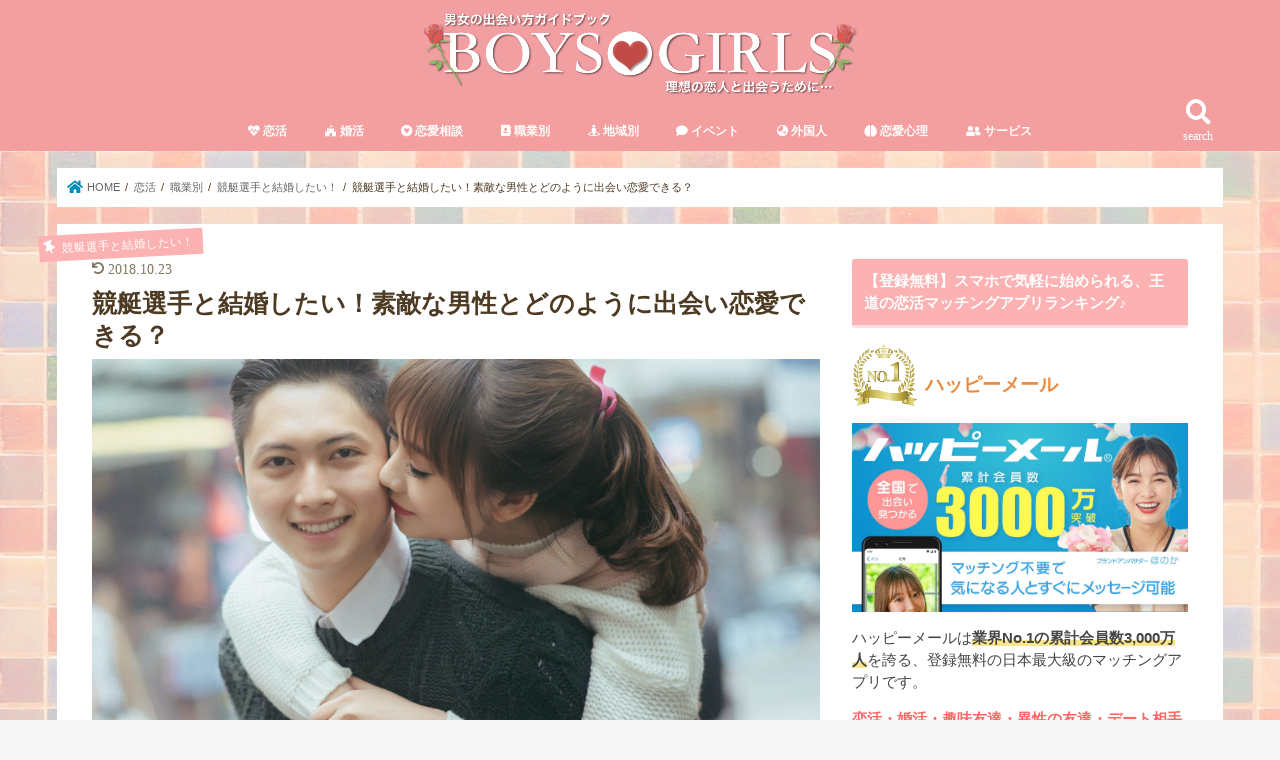

--- FILE ---
content_type: text/html; charset=UTF-8
request_url: https://konkatsu-cinderella.com/koikatsu/syokugyoubetu/race-boat-player-kekkon/race-boat-player-deai-renai/
body_size: 26077
content:
<!doctype html>
<html lang="ja"
	prefix="og: https://ogp.me/ns#" >

<head>
<meta charset="utf-8">
<meta http-equiv="X-UA-Compatible" content="IE=edge">
<title>競艇選手と結婚したい！素敵な男性とどのように出会い恋愛できる？ | BOYS&amp;GIRLS</title>
<meta name="HandheldFriendly" content="True">
<meta name="MobileOptimized" content="320">
<meta name="viewport" content="width=device-width, initial-scale=1"/>

<link rel="apple-touch-icon" href="http://konkatsu-cinderella.com/wp-content/uploads/2019/06/478f013b1068ed8a3121057b992eb3f4.png"><link rel="icon" href="http://konkatsu-cinderella.com/wp-content/uploads/2019/06/478f013b1068ed8a3121057b992eb3f4.png">
<link rel="pingback" href="https://konkatsu-cinderella.com/xmlrpc.php">

<!--[if IE]>
<link rel="shortcut icon" href="http://konkatsu-cinderella.com/wp-content/uploads/2019/06/478f013b1068ed8a3121057b992eb3f4.png"><![endif]-->




<!-- All In One SEO Pack 3.7.1[152,209] -->
<meta name="description"  content="こんにちは！ 婚活シンデレラ編集部の大塚です。 競艇選手の男性と出会い恋愛することって素敵ですよね。 私達、婚活シンデレラ編集部は、競艇選手の男性と出会い結婚することができた27歳の一般女性の坂本さんに直接インタビューさせて頂きました。 なので、「どのようにして、競艇選手の男性と出会うことができるのか？」について、インタビュー内容をもとに詳しく解説して行きます。 では、早速ですがまいりましょう！" />

<script type="application/ld+json" class="aioseop-schema">{"@context":"https://schema.org","@graph":[{"@type":"Organization","@id":"https://konkatsu-cinderella.com/#organization","url":"https://konkatsu-cinderella.com/","name":"BOYS&amp;GIRLS","sameAs":[]},{"@type":"WebSite","@id":"https://konkatsu-cinderella.com/#website","url":"https://konkatsu-cinderella.com/","name":"BOYS&amp;GIRLS","publisher":{"@id":"https://konkatsu-cinderella.com/#organization"}},{"@type":"WebPage","@id":"https://konkatsu-cinderella.com/koikatsu/syokugyoubetu/race-boat-player-kekkon/race-boat-player-deai-renai/#webpage","url":"https://konkatsu-cinderella.com/koikatsu/syokugyoubetu/race-boat-player-kekkon/race-boat-player-deai-renai/","inLanguage":"ja","name":"競艇選手と結婚したい！素敵な男性とどのように出会い恋愛できる？","isPartOf":{"@id":"https://konkatsu-cinderella.com/#website"},"breadcrumb":{"@id":"https://konkatsu-cinderella.com/koikatsu/syokugyoubetu/race-boat-player-kekkon/race-boat-player-deai-renai/#breadcrumblist"},"description":"こんにちは！\r\n婚活シンデレラ編集部の大塚です。\r\n競艇選手の男性と出会い恋愛することって素敵ですよね。\r\n\r\n私達、婚活シンデレラ編集部は、競艇選手の男性と出会い結婚することができた27歳の一般女性の坂本さんに直接インタビューさせて頂きました。\r\n\r\nなので、「どのようにして、競艇選手の男性と出会うことができるのか？」について、インタビュー内容をもとに詳しく解説して行きます。\r\n\r\nでは、早速ですがまいりましょう！","image":{"@type":"ImageObject","@id":"https://konkatsu-cinderella.com/koikatsu/syokugyoubetu/race-boat-player-kekkon/race-boat-player-deai-renai/#primaryimage","url":"https://konkatsu-cinderella.com/wp-content/uploads/2018/04/gahag-0052882095-1.jpg","width":2048,"height":1303},"primaryImageOfPage":{"@id":"https://konkatsu-cinderella.com/koikatsu/syokugyoubetu/race-boat-player-kekkon/race-boat-player-deai-renai/#primaryimage"},"datePublished":"2018-10-07T10:26:13+09:00","dateModified":"2018-10-23T08:02:33+09:00"},{"@type":"Article","@id":"https://konkatsu-cinderella.com/koikatsu/syokugyoubetu/race-boat-player-kekkon/race-boat-player-deai-renai/#article","isPartOf":{"@id":"https://konkatsu-cinderella.com/koikatsu/syokugyoubetu/race-boat-player-kekkon/race-boat-player-deai-renai/#webpage"},"author":{"@id":"https://konkatsu-cinderella.com/author/tsuyo/#author"},"headline":"競艇選手と結婚したい！素敵な男性とどのように出会い恋愛できる？","datePublished":"2018-10-07T10:26:13+09:00","dateModified":"2018-10-23T08:02:33+09:00","commentCount":0,"mainEntityOfPage":{"@id":"https://konkatsu-cinderella.com/koikatsu/syokugyoubetu/race-boat-player-kekkon/race-boat-player-deai-renai/#webpage"},"publisher":{"@id":"https://konkatsu-cinderella.com/#organization"},"articleSection":"競艇選手と結婚したい！","image":{"@type":"ImageObject","@id":"https://konkatsu-cinderella.com/koikatsu/syokugyoubetu/race-boat-player-kekkon/race-boat-player-deai-renai/#primaryimage","url":"https://konkatsu-cinderella.com/wp-content/uploads/2018/04/gahag-0052882095-1.jpg","width":2048,"height":1303}},{"@type":"Person","@id":"https://konkatsu-cinderella.com/author/tsuyo/#author","name":"tsuyo","sameAs":[],"image":{"@type":"ImageObject","@id":"https://konkatsu-cinderella.com/#personlogo","url":"https://secure.gravatar.com/avatar/37540427ee256da248f4a1994c274a89?s=96&d=mm&r=g","width":96,"height":96,"caption":"tsuyo"}},{"@type":"BreadcrumbList","@id":"https://konkatsu-cinderella.com/koikatsu/syokugyoubetu/race-boat-player-kekkon/race-boat-player-deai-renai/#breadcrumblist","itemListElement":[{"@type":"ListItem","position":1,"item":{"@type":"WebPage","@id":"https://konkatsu-cinderella.com/","url":"https://konkatsu-cinderella.com/","name":"BOYS&amp;GIRLS"}},{"@type":"ListItem","position":2,"item":{"@type":"WebPage","@id":"https://konkatsu-cinderella.com/koikatsu/syokugyoubetu/race-boat-player-kekkon/race-boat-player-deai-renai/","url":"https://konkatsu-cinderella.com/koikatsu/syokugyoubetu/race-boat-player-kekkon/race-boat-player-deai-renai/","name":"競艇選手と結婚したい！素敵な男性とどのように出会い恋愛できる？"}}]}]}</script>
<link rel="canonical" href="https://konkatsu-cinderella.com/koikatsu/syokugyoubetu/race-boat-player-kekkon/race-boat-player-deai-renai/" />
<meta property="og:type" content="activity" />
<meta property="og:title" content="競艇選手と結婚したい！素敵な男性とどのように出会い恋愛できる？ | BOYS&amp;GIRLS" />
<meta property="og:description" content="こんにちは！ 婚活シンデレラ編集部の大塚です。 競艇選手の男性と出会い恋愛することって素敵ですよね。 私達、婚活シンデレラ編集部は、競艇選手の男性と出会い結婚することができた27歳の一般女性の坂本さんに直接インタビューさせて頂きました。 なので、「どのようにして、競艇選手の男性と出会うことができるのか？」について、インタビュー内容をもとに詳しく解説して行きます。 では、早速ですがまいりましょう！" />
<meta property="og:url" content="https://konkatsu-cinderella.com/koikatsu/syokugyoubetu/race-boat-player-kekkon/race-boat-player-deai-renai/" />
<meta property="og:site_name" content="BOYS&amp;GIRLS" />
<meta property="og:image" content="https://konkatsu-cinderella.com/wp-content/plugins/all-in-one-seo-pack/images/default-user-image.png" />
<meta property="og:image:secure_url" content="https://konkatsu-cinderella.com/wp-content/plugins/all-in-one-seo-pack/images/default-user-image.png" />
<meta name="twitter:card" content="summary" />
<meta name="twitter:title" content="競艇選手と結婚したい！素敵な男性とどのように出会い恋愛できる？ | BOYS&amp;GIRLS" />
<meta name="twitter:description" content="こんにちは！ 婚活シンデレラ編集部の大塚です。 競艇選手の男性と出会い恋愛することって素敵ですよね。 私達、婚活シンデレラ編集部は、競艇選手の男性と出会い結婚することができた27歳の一般女性の坂本さんに直接インタビューさせて頂きました。 なので、「どのようにして、競艇選手の男性と出会うことができるのか？」について、インタビュー内容をもとに詳しく解説して行きます。 では、早速ですがまいりましょう！" />
<meta name="twitter:image" content="https://konkatsu-cinderella.com/wp-content/plugins/all-in-one-seo-pack/images/default-user-image.png" />
			<script type="text/javascript" >
				window.ga=window.ga||function(){(ga.q=ga.q||[]).push(arguments)};ga.l=+new Date;
				ga('create', 'UA-112824268-1', 'auto');
				// Plugins
				
				ga('send', 'pageview');
			</script>
			<script async src="https://www.google-analytics.com/analytics.js"></script>
			<!-- All In One SEO Pack -->
<link rel='dns-prefetch' href='//webfonts.xserver.jp' />
<link rel='dns-prefetch' href='//ajax.googleapis.com' />
<link rel='dns-prefetch' href='//fonts.googleapis.com' />
<link rel='dns-prefetch' href='//maxcdn.bootstrapcdn.com' />
<link rel='dns-prefetch' href='//use.fontawesome.com' />
<link rel='dns-prefetch' href='//s.w.org' />
<link rel="alternate" type="application/rss+xml" title="BOYS&amp;GIRLS &raquo; フィード" href="https://konkatsu-cinderella.com/feed/" />
		<script type="text/javascript">
			window._wpemojiSettings = {"baseUrl":"https:\/\/s.w.org\/images\/core\/emoji\/12.0.0-1\/72x72\/","ext":".png","svgUrl":"https:\/\/s.w.org\/images\/core\/emoji\/12.0.0-1\/svg\/","svgExt":".svg","source":{"concatemoji":"https:\/\/konkatsu-cinderella.com\/wp-includes\/js\/wp-emoji-release.min.js"}};
			!function(e,a,t){var n,r,o,i=a.createElement("canvas"),p=i.getContext&&i.getContext("2d");function s(e,t){var a=String.fromCharCode;p.clearRect(0,0,i.width,i.height),p.fillText(a.apply(this,e),0,0);e=i.toDataURL();return p.clearRect(0,0,i.width,i.height),p.fillText(a.apply(this,t),0,0),e===i.toDataURL()}function c(e){var t=a.createElement("script");t.src=e,t.defer=t.type="text/javascript",a.getElementsByTagName("head")[0].appendChild(t)}for(o=Array("flag","emoji"),t.supports={everything:!0,everythingExceptFlag:!0},r=0;r<o.length;r++)t.supports[o[r]]=function(e){if(!p||!p.fillText)return!1;switch(p.textBaseline="top",p.font="600 32px Arial",e){case"flag":return s([127987,65039,8205,9895,65039],[127987,65039,8203,9895,65039])?!1:!s([55356,56826,55356,56819],[55356,56826,8203,55356,56819])&&!s([55356,57332,56128,56423,56128,56418,56128,56421,56128,56430,56128,56423,56128,56447],[55356,57332,8203,56128,56423,8203,56128,56418,8203,56128,56421,8203,56128,56430,8203,56128,56423,8203,56128,56447]);case"emoji":return!s([55357,56424,55356,57342,8205,55358,56605,8205,55357,56424,55356,57340],[55357,56424,55356,57342,8203,55358,56605,8203,55357,56424,55356,57340])}return!1}(o[r]),t.supports.everything=t.supports.everything&&t.supports[o[r]],"flag"!==o[r]&&(t.supports.everythingExceptFlag=t.supports.everythingExceptFlag&&t.supports[o[r]]);t.supports.everythingExceptFlag=t.supports.everythingExceptFlag&&!t.supports.flag,t.DOMReady=!1,t.readyCallback=function(){t.DOMReady=!0},t.supports.everything||(n=function(){t.readyCallback()},a.addEventListener?(a.addEventListener("DOMContentLoaded",n,!1),e.addEventListener("load",n,!1)):(e.attachEvent("onload",n),a.attachEvent("onreadystatechange",function(){"complete"===a.readyState&&t.readyCallback()})),(n=t.source||{}).concatemoji?c(n.concatemoji):n.wpemoji&&n.twemoji&&(c(n.twemoji),c(n.wpemoji)))}(window,document,window._wpemojiSettings);
		</script>
		<style type="text/css">
img.wp-smiley,
img.emoji {
	display: inline !important;
	border: none !important;
	box-shadow: none !important;
	height: 1em !important;
	width: 1em !important;
	margin: 0 .07em !important;
	vertical-align: -0.1em !important;
	background: none !important;
	padding: 0 !important;
}
</style>
	<link rel='stylesheet' id='wp-block-library-css'  href='https://konkatsu-cinderella.com/wp-includes/css/dist/block-library/style.min.css' type='text/css' media='all' />
<link rel='stylesheet' id='font-awesome-four-css'  href='https://konkatsu-cinderella.com/wp-content/plugins/font-awesome-4-menus/css/font-awesome.min.css' type='text/css' media='all' />
<link rel='stylesheet' id='default-icon-styles-css'  href='https://konkatsu-cinderella.com/wp-content/plugins/svg-vector-icon-plugin/public/../admin/css/wordpress-svg-icon-plugin-style.min.css' type='text/css' media='all' />
<link rel='stylesheet' id='toc-screen-css'  href='https://konkatsu-cinderella.com/wp-content/plugins/table-of-contents-plus/screen.min.css' type='text/css' media='all' />
<style id='toc-screen-inline-css' type='text/css'>
div#toc_container {background: #ffffff;border: 1px solid #aaaaaa;}div#toc_container ul li {font-size: 100%;}div#toc_container p.toc_title {color: #dc64a6;}div#toc_container p.toc_title a,div#toc_container ul.toc_list a {color: #dc64a6;}
</style>
<link rel='stylesheet' id='style-css'  href='https://konkatsu-cinderella.com/wp-content/themes/jstork/style.css' type='text/css' media='all' />
<link rel='stylesheet' id='slick-css'  href='https://konkatsu-cinderella.com/wp-content/themes/jstork/library/css/slick.css' type='text/css' media='all' />
<link rel='stylesheet' id='shortcode-css'  href='https://konkatsu-cinderella.com/wp-content/themes/jstork/library/css/shortcode.css' type='text/css' media='all' />
<link rel='stylesheet' id='gf_Concert-css'  href='//fonts.googleapis.com/css?family=Concert+One' type='text/css' media='all' />
<link rel='stylesheet' id='gf_Lato-css'  href='//fonts.googleapis.com/css?family=Lato' type='text/css' media='all' />
<link rel='stylesheet' id='fontawesome-css'  href='//maxcdn.bootstrapcdn.com/font-awesome/4.7.0/css/font-awesome.min.css' type='text/css' media='all' />
<link rel='stylesheet' id='remodal-css'  href='https://konkatsu-cinderella.com/wp-content/themes/jstork/library/css/remodal.css' type='text/css' media='all' />
<link rel='stylesheet' id='animate-css'  href='https://konkatsu-cinderella.com/wp-content/themes/jstork/library/css/animate.min.css' type='text/css' media='all' />
<link rel='stylesheet' id='bfa-font-awesome-css'  href='https://use.fontawesome.com/releases/v5.15.4/css/all.css' type='text/css' media='all' />
<link rel='stylesheet' id='bfa-font-awesome-v4-shim-css'  href='https://use.fontawesome.com/releases/v5.15.4/css/v4-shims.css' type='text/css' media='all' />
<style id='bfa-font-awesome-v4-shim-inline-css' type='text/css'>

			@font-face {
				font-family: 'FontAwesome';
				src: url('https://use.fontawesome.com/releases/v5.15.4/webfonts/fa-brands-400.eot'),
				url('https://use.fontawesome.com/releases/v5.15.4/webfonts/fa-brands-400.eot?#iefix') format('embedded-opentype'),
				url('https://use.fontawesome.com/releases/v5.15.4/webfonts/fa-brands-400.woff2') format('woff2'),
				url('https://use.fontawesome.com/releases/v5.15.4/webfonts/fa-brands-400.woff') format('woff'),
				url('https://use.fontawesome.com/releases/v5.15.4/webfonts/fa-brands-400.ttf') format('truetype'),
				url('https://use.fontawesome.com/releases/v5.15.4/webfonts/fa-brands-400.svg#fontawesome') format('svg');
			}

			@font-face {
				font-family: 'FontAwesome';
				src: url('https://use.fontawesome.com/releases/v5.15.4/webfonts/fa-solid-900.eot'),
				url('https://use.fontawesome.com/releases/v5.15.4/webfonts/fa-solid-900.eot?#iefix') format('embedded-opentype'),
				url('https://use.fontawesome.com/releases/v5.15.4/webfonts/fa-solid-900.woff2') format('woff2'),
				url('https://use.fontawesome.com/releases/v5.15.4/webfonts/fa-solid-900.woff') format('woff'),
				url('https://use.fontawesome.com/releases/v5.15.4/webfonts/fa-solid-900.ttf') format('truetype'),
				url('https://use.fontawesome.com/releases/v5.15.4/webfonts/fa-solid-900.svg#fontawesome') format('svg');
			}

			@font-face {
				font-family: 'FontAwesome';
				src: url('https://use.fontawesome.com/releases/v5.15.4/webfonts/fa-regular-400.eot'),
				url('https://use.fontawesome.com/releases/v5.15.4/webfonts/fa-regular-400.eot?#iefix') format('embedded-opentype'),
				url('https://use.fontawesome.com/releases/v5.15.4/webfonts/fa-regular-400.woff2') format('woff2'),
				url('https://use.fontawesome.com/releases/v5.15.4/webfonts/fa-regular-400.woff') format('woff'),
				url('https://use.fontawesome.com/releases/v5.15.4/webfonts/fa-regular-400.ttf') format('truetype'),
				url('https://use.fontawesome.com/releases/v5.15.4/webfonts/fa-regular-400.svg#fontawesome') format('svg');
				unicode-range: U+F004-F005,U+F007,U+F017,U+F022,U+F024,U+F02E,U+F03E,U+F044,U+F057-F059,U+F06E,U+F070,U+F075,U+F07B-F07C,U+F080,U+F086,U+F089,U+F094,U+F09D,U+F0A0,U+F0A4-F0A7,U+F0C5,U+F0C7-F0C8,U+F0E0,U+F0EB,U+F0F3,U+F0F8,U+F0FE,U+F111,U+F118-F11A,U+F11C,U+F133,U+F144,U+F146,U+F14A,U+F14D-F14E,U+F150-F152,U+F15B-F15C,U+F164-F165,U+F185-F186,U+F191-F192,U+F1AD,U+F1C1-F1C9,U+F1CD,U+F1D8,U+F1E3,U+F1EA,U+F1F6,U+F1F9,U+F20A,U+F247-F249,U+F24D,U+F254-F25B,U+F25D,U+F267,U+F271-F274,U+F279,U+F28B,U+F28D,U+F2B5-F2B6,U+F2B9,U+F2BB,U+F2BD,U+F2C1-F2C2,U+F2D0,U+F2D2,U+F2DC,U+F2ED,U+F328,U+F358-F35B,U+F3A5,U+F3D1,U+F410,U+F4AD;
			}
		
</style>
<script type='text/javascript' src='//ajax.googleapis.com/ajax/libs/jquery/1.12.4/jquery.min.js'></script>
<script type='text/javascript' src='//webfonts.xserver.jp/js/xserverv3.js?fadein=0'></script>
<link rel='https://api.w.org/' href='https://konkatsu-cinderella.com/wp-json/' />
<link rel="EditURI" type="application/rsd+xml" title="RSD" href="https://konkatsu-cinderella.com/xmlrpc.php?rsd" />
<link rel="wlwmanifest" type="application/wlwmanifest+xml" href="https://konkatsu-cinderella.com/wp-includes/wlwmanifest.xml" /> 
<link rel='prev' title='西新井で女の子との出会い方５選！どうやってナンパするの？' href='https://konkatsu-cinderella.com/koikatsu/chiiki/tokyo/nishiarai-deai/nishiarai-nanpa/' />
<link rel='next' title='Omiaiの利用料金の全てについて！無料・有料機能を上手く活用しよう！' href='https://konkatsu-cinderella.com/renai-service/koikatsu-application/omiai/omiai-riyouryoukin/omiai-muryou-yuuryou/' />

<link rel='shortlink' href='https://konkatsu-cinderella.com/?p=13673' />
<link rel="alternate" type="application/json+oembed" href="https://konkatsu-cinderella.com/wp-json/oembed/1.0/embed?url=https%3A%2F%2Fkonkatsu-cinderella.com%2Fkoikatsu%2Fsyokugyoubetu%2Frace-boat-player-kekkon%2Frace-boat-player-deai-renai%2F" />
<link rel="alternate" type="text/xml+oembed" href="https://konkatsu-cinderella.com/wp-json/oembed/1.0/embed?url=https%3A%2F%2Fkonkatsu-cinderella.com%2Fkoikatsu%2Fsyokugyoubetu%2Frace-boat-player-kekkon%2Frace-boat-player-deai-renai%2F&#038;format=xml" />
    <script type="text/javascript">
    (function(){
            var t = function(){
                window._pt_sp_2 = [];
                _pt_sp_2.push('setAccount,6f8aceb1');
                var _protocol = (("https:" == document.location.protocol) ? " https://" : " http://");
                (function() {
                    var atag = document.createElement('script'); atag.type = 'text/javascript'; atag.async = true;
                    atag.src = _protocol + 'js.ptengine.com/pta.js';
                    var stag = document.createElement('script'); stag.type = 'text/javascript'; stag.async = true;
                    stag.src = _protocol + 'js.ptengine.com/pts.js';
                    var s = document.getElementsByTagName('script')[0]; 
                    s.parentNode.insertBefore(atag, s);s.parentNode.insertBefore(stag, s);
                })();
            }
            if(window.attachEvent){
                window.attachEvent("onload",t);
            }else if(window.addEventListener){
                window.addEventListener("load",t,false);
            }else{
                t();
            }
        })();
    </script>
<script type="text/javascript">
<!--
/******************************************************************************
***   COPY PROTECTED BY http://chetangole.com/blog/wp-copyprotect/   version 3.1.0 ****
******************************************************************************/
function clickIE4(){
if (event.button==2){
return false;
}
}
function clickNS4(e){
if (document.layers||document.getElementById&&!document.all){
if (e.which==2||e.which==3){
return false;
}
}
}

if (document.layers){
document.captureEvents(Event.MOUSEDOWN);
document.onmousedown=clickNS4;
}
else if (document.all&&!document.getElementById){
document.onmousedown=clickIE4;
}

document.oncontextmenu=new Function("return false")
// --> 
</script>

<script type="text/javascript">
/******************************************************************************
***   COPY PROTECTED BY http://chetangole.com/blog/wp-copyprotect/   version 3.1.0 ****
******************************************************************************/
function disableSelection(target){
if (typeof target.onselectstart!="undefined") //For IE 
	target.onselectstart=function(){return false}
else if (typeof target.style.MozUserSelect!="undefined") //For Firefox
	target.style.MozUserSelect="none"
else //All other route (For Opera)
	target.onmousedown=function(){return false}
target.style.cursor = "default"
}
</script>
        <!-- Copyright protection script -->
        <meta http-equiv="imagetoolbar" content="no">
        <script>
            /*<![CDATA[*/
            document.oncontextmenu = function () {
                return false;
            };
            /*]]>*/
        </script>
        <script type="text/javascript">
            /*<![CDATA[*/
            document.onselectstart = function () {
                event = event || window.event;
                var custom_input = event.target || event.srcElement;

                if (custom_input.type !== "text" && custom_input.type !== "textarea" && custom_input.type !== "password") {
                    return false;
                } else {
                    return true;
                }

            };
            if (window.sidebar) {
                document.onmousedown = function (e) {
                    var obj = e.target;
                    if (obj.tagName.toUpperCase() === 'SELECT'
                        || obj.tagName.toUpperCase() === "INPUT"
                        || obj.tagName.toUpperCase() === "TEXTAREA"
                        || obj.tagName.toUpperCase() === "PASSWORD") {
                        return true;
                    } else {
                        return false;
                    }
                };
            }
            window.onload = function () {
                document.body.style.webkitTouchCallout = 'none';
                document.body.style.KhtmlUserSelect = 'none';
            }
            /*]]>*/
        </script>
        <script type="text/javascript">
            /*<![CDATA[*/
            if (parent.frames.length > 0) {
                top.location.replace(document.location);
            }
            /*]]>*/
        </script>
        <script>
            /*<![CDATA[*/
            document.ondragstart = function () {
                return false;
            };
            /*]]>*/
        </script>
        <style type="text/css">

            * {
                -webkit-touch-callout: none;
                -webkit-user-select: none;
                -moz-user-select: none;
                user-select: none;
            }

            img {
                -webkit-touch-callout: none;
                -webkit-user-select: none;
                -moz-user-select: none;
                user-select: none;
            }

            input, textarea, select {
	            -webkit-user-select: auto;
            }

        </style>
        <!-- End Copyright protection script -->

        <!-- Source hidden -->

        <style type="text/css">
body{color: #4d3a22;}
a, #breadcrumb li.bc_homelink a::before, .authorbox .author_sns li a::before{color: #018cb7;}
a:hover{color: #db8d11;}
.article-footer .post-categories li a,.article-footer .tags a,.accordionBtn{  background: #018cb7;  border-color: #018cb7;}
.article-footer .tags a{color:#018cb7; background: none;}
.article-footer .post-categories li a:hover,.article-footer .tags a:hover,.accordionBtn.active{ background:#db8d11;  border-color:#db8d11;}
input[type="text"],input[type="password"],input[type="datetime"],input[type="datetime-local"],input[type="date"],input[type="month"],input[type="time"],input[type="week"],input[type="number"],input[type="email"],input[type="url"],input[type="search"],input[type="tel"],input[type="color"],select,textarea,.field { background-color: #ffffff;}
.header{color: #ff7aa6;}
.bgfull .header,.header.bg,.header #inner-header,.menu-sp{background: #f49f9f;}
#logo a{color: #ffffff;}
#g_nav .nav li a,.nav_btn,.menu-sp a,.menu-sp a,.menu-sp > ul:after{color: #ffffff;}
#logo a:hover,#g_nav .nav li a:hover,.nav_btn:hover{color:#75ffec;}
@media only screen and (min-width: 768px) {
.nav > li > a:after{background: #75ffec;}
.nav ul {background: #f49f9f;}
#g_nav .nav li ul.sub-menu li a{color: #ffffff;}
}
@media only screen and (max-width: 1165px) {
.site_description{background: #f49f9f; color: #ff7aa6;}
}
#inner-content, #breadcrumb, .entry-content blockquote:before, .entry-content blockquote:after{background: #ffffff}
.top-post-list .post-list:before{background: #018cb7;}
.widget li a:after{color: #018cb7;}
.entry-content h2,.widgettitle,.accordion::before{background: #fcb2b2; color: #ffffff;}
.entry-content h3{border-color: #fcb2b2;}
.h_boader .entry-content h2{border-color: #fcb2b2; color: #4d3a22;}
.h_balloon .entry-content h2:after{border-top-color: #fcb2b2;}
.entry-content ul li:before{ background: #fcb2b2;}
.entry-content ol li:before{ background: #fcb2b2;}
.post-list-card .post-list .eyecatch .cat-name,.top-post-list .post-list .eyecatch .cat-name,.byline .cat-name,.single .authorbox .author-newpost li .cat-name,.related-box li .cat-name,.carouselwrap .cat-name,.eyecatch .cat-name{background: #fcb2b2; color:  #ffffff;}
ul.wpp-list li a:before{background: #fcb2b2; color: #ffffff;}
.readmore a{border:1px solid #018cb7;color:#018cb7;}
.readmore a:hover{background:#018cb7;color:#fff;}
.btn-wrap a{background: #018cb7;border: 1px solid #018cb7;}
.btn-wrap a:hover{background: #db8d11;border-color: #db8d11;}
.btn-wrap.simple a{border:1px solid #018cb7;color:#018cb7;}
.btn-wrap.simple a:hover{background:#018cb7;}
.blue-btn, .comment-reply-link, #submit { background-color: #018cb7; }
.blue-btn:hover, .comment-reply-link:hover, #submit:hover, .blue-btn:focus, .comment-reply-link:focus, #submit:focus {background-color: #db8d11; }
#sidebar1{color: #444444;}
.widget:not(.widget_text) a{color:#666666;}
.widget:not(.widget_text) a:hover{color:#75ffec;}
.bgfull #footer-top,#footer-top .inner,.cta-inner{background-color: #f49f9f; color: #ffffff;}
.footer a,#footer-top a{color: #ffffff;}
#footer-top .widgettitle{color: #ffffff;}
.bgfull .footer,.footer.bg,.footer .inner {background-color: #f49f9f;color: #ffffff;}
.footer-links li a:before{ color: #f49f9f;}
.pagination a, .pagination span,.page-links a{border-color: #018cb7; color: #018cb7;}
.pagination .current,.pagination .current:hover,.page-links ul > li > span{background-color: #018cb7; border-color: #018cb7;}
.pagination a:hover, .pagination a:focus,.page-links a:hover, .page-links a:focus{background-color: #018cb7; color: #fff;}
</style>
<style type="text/css" id="custom-background-css">
body.custom-background { background-image: url("https://konkatsu-cinderella.com/wp-content/uploads/2018/07/e1b49562caa331e01bacf5d02e2395f8_l.jpg"); background-position: left top; background-size: auto; background-repeat: repeat; background-attachment: scroll; }
</style>
			<style type="text/css" id="wp-custom-css">
			/*-----------------------------------------------
フッターメニューを固定する
-----------------------------------------------*/

@media only screen and (max-width: 767px) {
#container{
    padding-bottom:50px;/*フッターの高さだけコンテンツを上げる*/
}
#fixed_footer {
    position: fixed;
    bottom: 0;
    width: 100%;
    height: 50px;
    background-color:#f49f9f;/*メニューの背景色*/
    z-index:99;
}
#fixed_footer .fa {
    font-size:24px;/*アイコンフォントのサイズ*/
}
#fixed_footer ul {
    margin:5px 0;
    display: table;
    table-layout: fixed;
    text-align: center;
    width: 100%;
}
#fixed_footer ul li {
    display: table-cell;
    vertical-align: middle;
    font-size:10px;/*文字サイズ*/
    margin:auto;
}
#fixed_footer ul li a{
    color:#fff;/*文字色*/
    text-decoration:none;
}
#page-top{
    display:none;/*デフォルトのトップへ戻るボタンを消す*/
}
}



/*--------------------------------
モーダルウィンドウ
---------------------------------*/
.modal-window {
-webkit-transform: translate(0, 100%);
-moz-transform: translate(0, 100%);
-o-transform: translate(0, 100%);
-ms-transform: translate(0, 100%);
transform: translate(0, 100%);
-webkit-transform: translate3d(0, 100%, 0);
transform: translate3d(0, 100%, 0);
position: fixed;
top: 0;
left: 0;
right: 0;
bottom: 0;
z-index: 999;
opacity: 0;
line-height: 1.3;
display: none\9;
}
.modal-window:target {
-webkit-transform: translate(0, 0);
-moz-transform: translate(0, 0);
-o-transform: translate(0, 0);
-ms-transform: translate(0, 0);
transform: translate(0, 0);
opacity: 1;
}
.is-active.modal-window {
display: block\9;
}
.modal-window:target {
display: block\9;
}
.modal-window .modal-inner {
position: absolute;
top: 100px;
left: 0;
z-index: 20;
padding:5%;
margin:0 auto;
width: 100%;
overflow-x: hidden;
border-radius: 6px;
background: #fff;
-webkit-box-shadow: 0 0 30px rgba(0, 0, 0, 0.6);
box-shadow: 0 0 30px rgba(0, 0, 0, 0.6);
}
.modal-window .modal-close {
display: block;
text-indent: -100px;
overflow: hidden;
}
.modal-window .modal-close:before {
content: '';
position: absolute;
top: 0;
left: 0;
right: 0;
bottom: 0;
z-index: 10;
background: #333;
-moz-opacity: 0.7;
opacity: 0.7;
}
.modal-window .modal-close:after {
content: '\00d7';
position: absolute;
top: 100px;
right:0;
z-index: 20;
margin:0 auto;
background: #fff;
border-radius: 6px;
padding: 2px 8px;
text-decoration: none;
text-indent: 0;
}
.modal-window {
-webkit-transition: opacity 0.4s;
-o-transition: opacity 0.4s;
transition: opacity 0.4s;
}
/*--------------------------------
SNSの部分
---------------------------------*/

.modal-inner ul {
list-style:none;
}
.modal-inner li {
float:left;
width: 29%;
margin:2%;
}
.modal-inner li a {
font-size:150%;
position:relative;
display:block;
padding:10px;
color:#fff;
border-radius:6px;
text-align:center;
text-decoration: none;
text-shadow:1px 1px 0 rgba(255,255,255,0.3);
}
.modal-inner li a:hover {
-webkit-transform: translate3d(0px, 5px, 1px);
-moz-transform: translate3d(0px, 5px, 1px);
transform: translate3d(0px, 5px, 1px);
box-shadow:none;
}
/* ツイッター */
.modal-inner .twitter a {
background:#00acee;
box-shadow:0 5px 0 #0092ca;
color:#fff;
}
.modal-inner  .twitter a:hover {
background:#0092ca;
}
/* Facebook */
.modal-inner .facebook a {
background:#3b5998;
box-shadow:0 5px 0 #2c4373;
}
.modal-inner .facebook a:hover {
background:#2c4373;
}
/* グーグル */
.modal-inner .googleplus a {
background:#db4a39;
box-shadow:0 5px 0 #ad3a2d;
}
.modal-inner  .googleplus a:hover {
background:#ad3a2d;
}
/* はてぶ */
.modal-inner  .hatebu a {
background:#5d8ac1;
box-shadow:0 5px 0 #43638b;
}
.modal-inner .hatebu a:hover {
background:#43638b;
}
/* Font Awesome hatena bookmark */
.fa-hatena:before {
content: "B!";
font-family: Verdana;
font-weight: bold
}
/* LINE */
.modal-inner .line a {
background:#25af00;
box-shadow:0 5px 0 #219900;
}
.modal-inner .line a:hover {
background:#219900;
}
.modal-inner .line a span{
color:#25af00;
    display: inline-block;
    position: absolute;
    bottom: 22px;
    left: 0;
    width: 100%;
    font-size: 8px;}
/* Pocket */
.modal-inner  .pocket a {
background:#f03e51;
box-shadow:0 5px 0 #c0392b;
}
.modal-inner  .pocket a:hover {
background:#c0392b;
}







/* カテゴリカスタマイズ */

.widget_nav_menu ul {
padding-top: 5px;
list-style: none;
}.widget_nav_menu li {
display: inline-block;
width: 49%;
padding-top: 5px!important;
border-bottom: none;
text-align: center;
}.widget_nav_menu ul :before{

}
.widget_nav_menu ul a{
padding: 10px 5px;
border-radius: 3px;
background:#fff;
color: #e57070;
border:solid 1px #e57070;
font-size: 14px;
text-decoration: none;
text-align: left;
box-shadow: 0 2px 2px rgba(0,0,0,.3);
transition: color 0.3s, background-color 0.3s, box-shadow 0.3s, transform 0.3s;
}
.widget_nav_menu ul a:hover{
background: #e57070;
color:#fff;
transform: translate3d(0px, 2px, 0px);
box-shadow: none;
}
.widget_nav_menu li a:after{
display: none;
}






/* ------- ボックス内タイトル ------- */
.custom-box3 {
    position: relative;
    margin: 2em 0;
    padding: 1.9em 4% 1.4em;
    background: #fff; /* ボックス背景色 */
    border: solid 2px #ffc278; /* 外枠の色 */
}
.custom-box3-title {
    position: absolute;
    display: inline-block;
    padding: 2px 10px;
    top: -2px;
    left: -2px;
    vertical-align: middle;
    background: #ffc278; /* タイトル背景色 */
    color: #fff; /* タイトル文字色 */
    font-size: 17px;
    font-weight: bold;
}
.custom-box3 p {
    margin-bottom: .8em;
}
.custom-box3 p:last-child {
    margin-bottom: 0;
}

/*金色のマーカー*/
.marker_Gold {
background: linear-gradient(transparent 0%,Gold 0%)
}



.entry-content h2{
background: #fcb2b2;
box-shadow: 0px 0px 0px 5px #fcb2b2;
border: dashed 2.5px white;
color: #ffffff;
margin: 20px 5px;
padding: 0.2em 0.5em;
}

h3 {
padding: 0.5em;/*文字周りの余白*/
color: #494949;/*文字色*/
background: #fceaea;/*背景色*/
border-left: solid 4px #fcedf3;/*左線（実線 太さ 色）*/
}

/* 見出し装飾h3下線 */
.entry-content h3 {
border-bottom: 3px solid #fcdbdb!important;
padding: 12px 0px 12px 5px ;
margin: 1px 0px 20px;
}

h4{
border-bottom: solid 3px #ffdde7 ;

position: relative;
}

h4:after {
position: absolute;
content: " ";
display: block;
border-bottom: solid 3px #fc9c9c;
bottom: -3px;
width: 30%;
}

h5 {
position: relative;
}

h5:after {
content: "";
position: absolute;
left: 0;
bottom: 0;
width: 100%;
height: 7px;
background: -webkit-repeating-linear-gradient(-45deg, #fcabab, #fcabab 2px, #fff 2px, #fff 4px);
background: repeating-linear-gradient(-45deg, #fcabab, #fcabab 2px, #fff 2px, #fff 4px);
}

/* マーカー強調カスタマイズ */
.marker1 {
 background: linear-gradient(transparent 65%, #a0d8ef 65%);
}

/* マーカー強調カスタマイズ */
.marker2 {
 background: linear-gradient(transparent 65%, #f09199 65%);
}

/* マーカー強調カスタマイズ */
.marker3 {
 background: linear-gradient(transparent 65%, #f8e58c 65%);
}

/* スマートフォン用ミドルメニュー */
.sp-middle-menu {
 background: #fcabab; /*メニューの背景色*/
    border-top: 1px solid #ffffff;  /*枠線の色*/
    border-left: 1px solid #ffffff; /*枠線の色*/
}
.sp-middle-menu .middle-menu {
	margin: 0;
}
.sp-middle-menu .middle-menu li a {
    font-size: 70%;  /*折り返してしまう時は文字サイズを小さくしてください*/
	
width: 33.3333%; /*50%で2等分 33.3333%で3等分*/
    border-bottom: 1px solid #ffffff; /*枠線の色*/
    border-right: 1px solid #ffffff;  /*枠線の色*/
	list-style: none;
    text-align: center;
	color: #ffffff; /*文字の色変更*/
	float: left;
    display: block;
	padding: 3px;
    box-sizing: border-box;
    text-decoration: none;
}

#custom_header2{
 margin-bottom:1em;
}
@media only screen and (min-width: 1100px) {
 #custom_header2{
 top: -2.7em;
 position: relative;
 }
}

.share.short,
.entry-date.updated {
display: none;
}
.entry-date.undo.updated {
display: block;
}

.navigation {
display: none !important;
}

/*目次カスタマイズ*/
@media only screen and (min-width: 767px){
#toc_container {
color:#ff7aa6;/*タイトル文字の色*/
padding: 25px 40px; 
}
/* 目次のアイコン */
#toc_container .toc_title:before{
content: "\f0f6";/*アイコンの種類*/
font-family: FontAwesome;
display: inline-block;
margin-right:4px;
width: 1.2em;
color:#ff7aa6;/*アイコンの色*/
font-size:22px;/*アイコンの大きさ*/
}
#toc_container .toc_title {
font-family: 'Nova Mono', monospace;
font-family: 'Source Code Pro', monospace;
font-family: 'Abel', sans-serif;
text-align: center;
border-bottom: 1px solid #dedede;/*タイトルの下線の太さ・色*/
font-size:19px !important;/*タイトルの文字サイズ*/
}
#toc_container .toc_list {
list-style-type: none;
counter-reset: li; 
}
.toc_toggle a{
color:#008db7;/*目次の表示・非表示の色*/
font-size:80%;/*目次の表示・非表示の文字サイズ*/
}
#toc_container .toc_list > li:after {
counter-increment: li;
content: "0" counter(li) " |";
position: absolute;
font-family: 'Nova Mono', monospace;
font-family: 'Source Code Pro', monospace;
font-family: 'Abel', sans-serif;
letter-spacing: -1px;
color: #ff7aa6; /*目次の数字の色*/
padding-left:7%;
font-weight:bold;
left: -48px;/*目次の数字の位置*/
top: 0px;
font-size: 18px; 
}
/* 目次のh2フォント設定 */
#toc_container li a{
border-top-width:0px;
line-height:11px;
padding-left:6%;
color: #dc64a6;/*目次の文字の色*/
}
/* 目次のh3フォント設定 */
.toc_list ul li a {
font-size:90%;
line-height:16px !important;
color:#dc64a6 !important;
text-decoration:none;
}
#toc_container li a:hover{
color:#dc64a6;/*目次の文字の色マウスホバー*/
}
.toc_number{
display:none;
}
#toc_container {
background: #fffef6 !important;/*目次の背景色*/
border: 5px solid #e1eff4;/*目次の外枠の色*/
}
#toc_container .toc_list > li {
margin-bottom: 5px;
margin-left: 12px;
font-size: 1em; 
}
}
@media only screen and (max-width: 766px) {
/* 目次の枠線 */
#toc_container{
border: solid 5px #e1eff4;
background: #fffef6 !important;
}
/* 目次のアイコン */
#toc_container .toc_title:before{
content: "\f0f6";/*アイコンの種類*/
font-family: FontAwesome;
display: inline-block;
margin-right:5px;
width: 1.2em;
color:#ff7aa6;
}
/* 目次のタイトル設定 */
p.toc_title {
text-align: center;
font-size:15px;
font-family: 'Nova Mono', monospace;
font-family: 'Source Code Pro', monospace;
font-family: 'Abel', sans-serif;
color:#ff7aa6;
}
/* 目次のh2フォント設定 */
ul.toc_list li a {
font-size:13px;
line-height: 2em;
text-decoration:none;
color:#ff7aa6;
}
ul.toc_list li a:hover{
color:#dc64a6;
}
/* 目次のh3フォント設定 */
.toc_list ul li a {
font-size:87%;
text-decoration:none;
color:#dc64a6 !important;
}
}


.entry-content p,ul,ol {
font-size: 95%;
}


.sns li a {
font-size:80%;
position:relative;
display:block;
padding:10px;
color:#fff;
border-radius: 2px;
text-align:center;
text-decoration: none;
text-shadow:none;
}
.sns li a:hover {
-webkit-transform: none;
-moz-transform: none;
transform: none;
box-shadow:none;
}
.sns li a .text{
font-weight:none;
}
/* ツイッター */
.sns .twitter a {
color: #22b8ff !important;
border: solid 1px #22b8ff !important;
background: #fff !important;
box-shadow:none;
}
.sns .twitter a:hover {
color: #fff !important;
border: solid 1px #22b8ff !important;
background: #22b8ff !important;
}
/* Facebook */
.sns .facebook a {
color: #6680d8 !important;
border: solid 1px #6680d8 !important;
background: #fff !important;
box-shadow:none;
}
.sns .facebook a:hover {
color: #fff !important;
border: solid 1px #6680d8 !important;
background: #6680d8 !important;
}
/* グーグル */
.sns .googleplus a {
color: #db4a39 !important;
border: solid 1px #db4a39 !important;
background: #fff !important;
box-shadow:none;
}
.sns .googleplus a:hover {
color: #fff !important;
border: solid 1px #db4a39 !important;
background: #db4a39 !important;
}
/* はてぶ */
.sns .hatebu a {
color: #5d8ac1 !important;
border: solid 1px #5d8ac1 !important;
background: #fff !important;
box-shadow:none;
}
.sns .hatebu a:hover {
color: #fff !important;
border: solid 1px #5d8ac1 !important;
background: #5d8ac1 !important;
}
/* Pocket */
.sns .pocket a {
color: #ff6d82 !important;
border: solid 1px #ff6d82 !important;
background: #fff !important;
box-shadow:none;
}
.sns .pocket a:hover {
color: #fff !important;
border: solid 1px #ff6d82 !important;
background: #ff6d82 !important;
}
/* Feedly */
.sns .feedly a {
color: #6cc655 !important;
border: solid 1px #6cc655 !important;
background: #fff !important;
box-shadow:none;
}
.sns .feedly a:hover {
color: #fff !important;
border: solid 1px #6cc655 !important;
background: #6cc655 !important;
}

/* ワンポイントBOX3 */
.point-box3 {
    position: relative;
    margin: 15px 10px;
    padding: 20px 25px 5px;
    box-sizing: border-box;
    border: solid 2px #fcb2b2;
}
.point-box3:before{
    display: inline-block;
    position: absolute;
    top: -8px;
    left: 9px;
    width: 40px;
    height: 30px;
    vertical-align: middle;
    text-align: center;
    content: "\f005";
    font-family: FontAwesome;
    color: #FFF;
    font-size: 18px;
    line-height: 30px;
    background: #fca4a4;
}
.point-box3:after{
    position: absolute;
    content: '';
    top: -8px;
    left: 49px;
    border: none;
    border-bottom: solid 8px #f08e6b;
    border-right: solid 9px transparent;
}
.point-box3 p {
    position: relative;
    padding: 0;
    margin: 10px 10px;
    z-index: 3;
    line-height: 1.7;
}

/* ラベルBOX2 */
.label-box2 {
    position: relative;
    margin: 10px 10px;
    padding: 35px 15px 7px;
    border: solid 3px #ff7e67;
}
.label-box2-title {
    position: absolute;
    display: inline-block;
    top: -2px;
    left: -2px;
    padding: 3px 9px;
    height: 30px;
    line-height: 25px;
    vertical-align: middle;
    font-size: 17px;
    background: #ff7e67;
    color: #ffffff;
    font-weight: bold;
}
.label-box2 p {
    margin: 0; 
    padding: 0;
}

/* リンクカード：ラベルの変更 */
.related_article .ttl:before{
font-family:"FontAwesome";
content:"\f0a4 "'おすすめ';/* アイコンコード + 文字変更 */
font-size:13px;/* 文字サイズ */
width:auto;
padding:0 10px;
background: #f05689;/* 色変更 */
border-radius:8px;/* 角を丸く */
}


.box04 {
position: relative;
margin: 2em 0;
padding: 0em 2em 1.5em;
line-height: 2em;/*行間*/
border: solid 3px #95ccff;/*線種・太さ・色*/
border-radius: 8px;/*角丸の大きさ*/
}
.box04 .box-title {
position: absolute;
display: inline-block;
top: -13px;
left: 10px;
padding: 0 9px;
line-height: 1;
font-size: 19px;/*文字の大きさ*/
background: #FFF;/*背景色*/
color: #95ccff;/*文字の色*/
font-weight: bold;/*文字の太さ*/
}
.box04 p {
margin: 0; 
padding: 0;
}
.recommend:before{
content:"\f0a9";/*アイコンの種類*/
padding-right:10px;
display: inline-block;
font: normal normal normal 14px/1 FontAwesome;
font-size: inherit;
text-rendering: auto;
animation: flash 5s ease infinite;/*点滅速度*/
-webkit-animation: flash 5s ease infinite;/*点滅速度*/
}


.box03 {
position: relative;
margin: 2em 0;
padding: 0em 2em 1.5em;
line-height: 2em;/*行間*/
border: solid 3px #fca4a4;/*線種・太さ・色*/
border-radius: 8px;/*角丸の大きさ*/
}
.box03 .box-title {
position: absolute;
display: inline-block;
top: -13px;
left: 10px;
padding: 0 9px;
line-height: 1;
font-size: 19px;/*文字の大きさ*/
background: #FFF;/*背景色*/
color: #fca4a4;/*文字の色*/
font-weight: bold;/*文字の太さ*/
}
.box03 p {
margin: 0; 
padding: 0;
}
.recommend:before{
content:"\f0a9";/*アイコンの種類*/
padding-right:10px;
display: inline-block;
font: normal normal normal 14px/1 FontAwesome;
font-size: inherit;
text-rendering: auto;
animation: flash 5s ease infinite;/*点滅速度*/
-webkit-animation: flash 5s ease infinite;/*点滅速度*/
}

.box04 {
position: relative;
margin: 2em 0;
padding: 0em 2em 1.5em;
line-height: 2em;/*行間*/
border: solid 3px #95ccff;/*線種・太さ・色*/
border-radius: 8px;/*角丸の大きさ*/
}
.box04 .box-title {
position: absolute;
display: inline-block;
top: -13px;
left: 10px;
padding: 0 9px;
line-height: 1;
font-size: 19px;/*文字の大きさ*/
background: #FFF;/*背景色*/
color: #95ccff;/*文字の色*/
font-weight: bold;/*文字の太さ*/
}
.box04 p {
margin: 0; 
padding: 0;
}
.recommend:before{
content:"\f0a9";/*アイコンの種類*/
padding-right:10px;
display: inline-block;
font: normal normal normal 14px/1 FontAwesome;
font-size: inherit;
text-rendering: auto;
animation: flash 5s ease infinite;/*点滅速度*/
-webkit-animation: flash 5s ease infinite;/*点滅速度*/
}



.box02 {
position: relative;
margin: 2em 0;
padding: 0em 2em 1.5em;
line-height: 2em;/*行間*/
border: solid 3px #d1f497;/*線種・太さ・色*/
border-radius: 8px;/*角丸の大きさ*/
}
.box02 .box-title {
position: absolute;
display: inline-block;
top: -13px;
left: 10px;
padding: 0 9px;
line-height: 1;
font-size: 19px;/*文字の大きさ*/
background: #FFF;/*背景色*/
color: #d1f497;/*文字の色*/
font-weight: bold;/*文字の太さ*/
}
.box02 p {
margin: 0; 
padding: 0;
}
.recommend:before{
content:"\f0a9";/*アイコンの種類*/
padding-right:10px;
display: inline-block;
font: normal normal normal 14px/1 FontAwesome;
font-size: inherit;
text-rendering: auto;
animation: flash 5s ease infinite;/*点滅速度*/
-webkit-animation: flash 5s ease infinite;/*点滅速度*/
}



.box01 {
position: relative;
margin: 2em 0;
padding: 0em 2em 1.5em;
line-height: 2em;/*行間*/
border: solid 3px #ffd428;/*線種・太さ・色*/
border-radius: 8px;/*角丸の大きさ*/
}
.box01 .box-title {
position: absolute;
display: inline-block;
top: -13px;
left: 10px;
padding: 0 9px;
line-height: 1;
font-size: 19px;/*文字の大きさ*/
background: #FFF;/*背景色*/
color: #ffd428;/*文字の色*/
font-weight: bold;/*文字の太さ*/
}
.box01 p {
margin: 0; 
padding: 0;
}
.recommend:before{
content:"\f0a9";/*アイコンの種類*/
padding-right:10px;
display: inline-block;
font: normal normal normal 14px/1 FontAwesome;
font-size: inherit;
text-rendering: auto;
animation: flash 5s ease infinite;/*点滅速度*/
-webkit-animation: flash 5s ease infinite;/*点滅速度*/
}



.box05 {
position: relative;
margin: 2em 0;
padding: 0em 2em 1.5em;
line-height: 2em;/*行間*/
border: solid 3px #e89714;/*線種・太さ・色*/
border-radius: 8px;/*角丸の大きさ*/
}
.box05 .box-title {
position: absolute;
display: inline-block;
top: -13px;
left: 10px;
padding: 0 9px;
line-height: 1;
font-size: 19px;/*文字の大きさ*/
background: #FFF;/*背景色*/
color: #e89714;/*文字の色*/
font-weight: bold;/*文字の太さ*/
}
.box05 p {
margin: 0; 
padding: 0;
}
.recommend:before{
content:"\f0a9";/*アイコンの種類*/
padding-right:10px;
display: inline-block;
font: normal normal normal 14px/1 FontAwesome;
font-size: inherit;
text-rendering: auto;
animation: flash 5s ease infinite;/*点滅速度*/
-webkit-animation: flash 5s ease infinite;/*点滅速度*/
}


.box06 {
position: relative;
margin: 2em 0;
padding: 0em 2em 1.5em;
line-height: 2em;/*行間*/
border: solid 3px #caaae2;/*線種・太さ・色*/
border-radius: 8px;/*角丸の大きさ*/
}
.box06 .box-title {
position: absolute;
display: inline-block;
top: -13px;
left: 10px;
padding: 0 9px;
line-height: 1;
font-size: 19px;/*文字の大きさ*/
background: #FFF;/*背景色*/
color: #caaae2;/*文字の色*/
font-weight: bold;/*文字の太さ*/
}
.box06 p {
margin: 0; 
padding: 0;
}
.recommend:before{
content:"\f0a9";/*アイコンの種類*/
padding-right:10px;
display: inline-block;
font: normal normal normal 14px/1 FontAwesome;
font-size: inherit;
text-rendering: auto;
animation: flash 5s ease infinite;/*点滅速度*/
-webkit-animation: flash 5s ease infinite;/*点滅速度*/
}


.box07 {
position: relative;
margin: 2em 0;
padding: 0em 2em 1.5em;
line-height: 2em;/*行間*/
border: solid 3px #dd7a7a;/*線種・太さ・色*/
border-radius: 8px;/*角丸の大きさ*/
}
.box07 .box-title {
position: absolute;
display: inline-block;
top: -13px;
left: 10px;
padding: 0 9px;
line-height: 1;
font-size: 19px;/*文字の大きさ*/
background: #FFF;/*背景色*/
color: #dd7a7a;/*文字の色*/
font-weight: bold;/*文字の太さ*/
}
.box07 p {
margin: 0; 
padding: 0;
}
.recommend:before{
content:"\f0a9";/*アイコンの種類*/
padding-right:10px;
display: inline-block;
font: normal normal normal 14px/1 FontAwesome;
font-size: inherit;
text-rendering: auto;
animation: flash 5s ease infinite;/*点滅速度*/
-webkit-animation: flash 5s ease infinite;/*点滅速度*/
}





.box08 {
position: relative;
margin: 2em 0;
padding: 0em 2em 1.5em;
line-height: 2em;/*行間*/
border: solid 3px #ff7aa6;/*線種・太さ・色*/
border-radius: 8px;/*角丸の大きさ*/
}
.box08 .box-title {
position: absolute;
display: inline-block;
top: -13px;
left: 10px;
padding: 0 9px;
line-height: 1;
font-size: 19px;/*文字の大きさ*/
background: #FFF;/*背景色*/
color: #ff7aa6;/*文字の色*/
font-weight: bold;/*文字の太さ*/
}
.box08 p {
margin: 0; 
padding: 0;
}
.recommend:before{
content:"\f0a9";/*アイコンの種類*/
padding-right:10px;
display: inline-block;
font: normal normal normal 14px/1 FontAwesome;
font-size: inherit;
text-rendering: auto;
animation: flash 5s ease infinite;/*点滅速度*/
-webkit-animation: flash 5s ease infinite;/*点滅速度*/
}



.box09 {
position: relative;
margin: 2em 0;
padding: 0em 2em 1.5em;
line-height: 2em;/*行間*/
border: solid 3px #119bdb;/*線種・太さ・色*/
border-radius: 8px;/*角丸の大きさ*/
}
.box09 .box-title {
position: absolute;
display: inline-block;
top: -13px;
left: 10px;
padding: 0 9px;
line-height: 1;
font-size: 19px;/*文字の大きさ*/
background: #FFF;/*背景色*/
color: #119bdb;/*文字の色*/
font-weight: bold;/*文字の太さ*/
}
.box09 p {
margin: 0; 
padding: 0;
}
.recommend:before{
content:"\f0a9";/*アイコンの種類*/
padding-right:10px;
display: inline-block;
font: normal normal normal 14px/1 FontAwesome;
font-size: inherit;
text-rendering: auto;
animation: flash 5s ease infinite;/*点滅速度*/
-webkit-animation: flash 5s ease infinite;/*点滅速度*/
}



.box10 {
position: relative;
margin: 2em 0;
padding: 0em 2em 1.5em;
line-height: 2em;/*行間*/
border: solid 3px #adffe6;/*線種・太さ・色*/
border-radius: 8px;/*角丸の大きさ*/
}
.box10 .box-title {
position: absolute;
display: inline-block;
top: -13px;
left: 10px;
padding: 0 9px;
line-height: 1;
font-size: 19px;/*文字の大きさ*/
background: #FFF;/*背景色*/
color: #adffe6;/*文字の色*/
font-weight: bold;/*文字の太さ*/
}
.box10 p {
margin: 0; 
padding: 0;
}
.recommend:before{
content:"\f0a9";/*アイコンの種類*/
padding-right:10px;
display: inline-block;
font: normal normal normal 14px/1 FontAwesome;
font-size: inherit;
text-rendering: auto;
animation: flash 5s ease infinite;/*点滅速度*/
-webkit-animation: flash 5s ease infinite;/*点滅速度*/
}



.box11 {
position: relative;
margin: 2em 0;
padding: 0em 2em 1.5em;
line-height: 2em;/*行間*/
border: solid 3px #3eb200;/*線種・太さ・色*/
border-radius: 8px;/*角丸の大きさ*/
}
.box11 .box-title {
position: absolute;
display: inline-block;
top: -13px;
left: 10px;
padding: 0 9px;
line-height: 1;
font-size: 19px;/*文字の大きさ*/
background: #FFF;/*背景色*/
color: #3eb200;/*文字の色*/
font-weight: bold;/*文字の太さ*/
}
.box11 p {
margin: 0; 
padding: 0;
}
.recommend:before{
content:"\f0a9";/*アイコンの種類*/
padding-right:10px;
display: inline-block;
font: normal normal normal 14px/1 FontAwesome;
font-size: inherit;
text-rendering: auto;
animation: flash 5s ease infinite;/*点滅速度*/
-webkit-animation: flash 5s ease infinite;/*点滅速度*/
}



.box12 {
position: relative;
margin: 2em 0;
padding: 0em 2em 1.5em;
line-height: 2em;/*行間*/
border: solid 3px #bcbcbc;/*線種・太さ・色*/
border-radius: 8px;/*角丸の大きさ*/
}
.box12 .box-title {
position: absolute;
display: inline-block;
top: -13px;
left: 10px;
padding: 0 9px;
line-height: 1;
font-size: 19px;/*文字の大きさ*/
background: #FFF;/*背景色*/
color: #bcbcbc;/*文字の色*/
font-weight: bold;/*文字の太さ*/
}
.box12 p {
margin: 0; 
padding: 0;
}
.recommend:before{
content:"\f0a9";/*アイコンの種類*/
padding-right:10px;
display: inline-block;
font: normal normal normal 14px/1 FontAwesome;
font-size: inherit;
text-rendering: auto;
animation: flash 5s ease infinite;/*点滅速度*/
-webkit-animation: flash 5s ease infinite;/*点滅速度*/
}




.box13 {
position: relative;
margin: 2em 0;
padding: 0em 2em 1.5em;
line-height: 2em;/*行間*/
border: solid 3px #3E3E3E;/*線種・太さ・色*/
border-radius: 8px;/*角丸の大きさ*/
}
.box13 .box-title {
position: absolute;
display: inline-block;
top: -13px;
left: 10px;
padding: 0 9px;
line-height: 1;
font-size: 19px;/*文字の大きさ*/
background: #FFF;/*背景色*/
color: #3E3E3E;/*文字の色*/
font-weight: bold;/*文字の太さ*/
}
.box13 p {
margin: 0; 
padding: 0;
}
.recommend:before{
content:"\f0a9";/*アイコンの種類*/
padding-right:10px;
display: inline-block;
font: normal normal normal 14px/1 FontAwesome;
font-size: inherit;
text-rendering: auto;
animation: flash 5s ease infinite;/*点滅速度*/
-webkit-animation: flash 5s ease infinite;/*点滅速度*/
}

/* リンクアイコンを消す */
.entry-content a[target=”_blank”]:after {
content:none;
}

/* Topへ戻るボタン */
#page-top a{
background: #fca4a4;
}

.gf {
font-family: 'Ribeye Marrow', cursive;
}



.box04 {
position: relative;
margin: 2em 0;
padding: 0em 2em 1.5em;
line-height: 2em;/*行間*/
border: solid 1px #fc9c9c;/*線種・太さ・色*/
border-radius: 8px;/*角丸の大きさ*/
}
.box04 .box-title {
position: absolute;
display: inline-block;
top: -13px;
left: 10px;
padding: 0 9px;
line-height: 1;
font-size: 15px;/*文字の大きさ*/
background: #FFF;/*背景色*/
color: #fc9c9c;/*文字の色*/
font-weight: bold;/*文字の太さ*/
}
.box04 p {
margin: 0; 
padding: 0;
}
.recommend:before{
content:"\f0a9";/*アイコンの種類*/
padding-right:10px;
display: inline-block;
font: normal normal normal 14px/1 FontAwesome;
font-size: inherit;
text-rendering: auto;
animation: flash 5s ease infinite;/*点滅速度*/
-webkit-animation: flash 5s ease infinite;/*点滅速度*/
}
		</style>
		<style id="tt-easy-google-font-styles" type="text/css">p { }
h1 { }
h2 { }
h3 { }
h4 { }
h5 { }
h6 { }
</style></head>

<body class="post-template-default single single-post postid-13673 single-format-standard custom-background bgfull pannavi_on h_default sidebarright date_on">
	<div id="container">

<header class="header animated fadeIn headercenter" role="banner">
<div id="inner-header" class="wrap cf">
<div id="logo" class="gf fs_m">
<p class="h1 img"><a href="https://konkatsu-cinderella.com"><img src="https://konkatsu-cinderella.com/wp-content/uploads/2020/03/eacce3efea88043861b3d7230464e84c.png" alt="BOYS&amp;GIRLS"></a></p>
</div>

<a href="#searchbox" data-remodal-target="searchbox" class="nav_btn search_btn"><span class="text gf">search</span></a>

<nav id="g_nav" role="navigation">
<ul id="menu-%e3%82%b9%e3%83%9e%e3%83%9b%e3%83%9f%e3%83%89%e3%83%ab%e3%83%a1%e3%83%8b%e3%83%a5%e3%83%bc" class="nav top-nav cf"><li id="menu-item-7434" class="menu-item menu-item-type-taxonomy menu-item-object-category current-post-ancestor menu-item-7434"><a href="https://konkatsu-cinderella.com/category/koikatsu/"><i class="fa fa-heartbeat"></i><span class="fontawesome-text"> 恋活</span></a></li>
<li id="menu-item-7435" class="menu-item menu-item-type-taxonomy menu-item-object-category menu-item-7435"><a href="https://konkatsu-cinderella.com/category/konkatsu/"><i class="fa fa-fort-awesome"></i><span class="fontawesome-text"> 婚活</span></a></li>
<li id="menu-item-7437" class="fab menu-item menu-item-type-taxonomy menu-item-object-category menu-item-7437"><a href="https://konkatsu-cinderella.com/category/renai-soudan/"><i class="fa fa-gratipay"></i><span class="fontawesome-text"> 恋愛相談</span></a></li>
<li id="menu-item-14695" class="menu-item menu-item-type-post_type menu-item-object-page menu-item-14695"><a href="https://konkatsu-cinderella.com/syokugyoubetu-deai/"><i class="fa fa-address-book"></i><span class="fontawesome-text"> 職業別</span></a></li>
<li id="menu-item-7617" class="fas menu-item menu-item-type-taxonomy menu-item-object-category menu-item-7617"><a href="https://konkatsu-cinderella.com/category/koikatsu/chiiki/"><i class="fa fa-street-view"></i><span class="fontawesome-text"> 地域別</span></a></li>
<li id="menu-item-8419" class="far menu-item menu-item-type-taxonomy menu-item-object-category menu-item-8419"><a href="https://konkatsu-cinderella.com/category/event/"><i class="fa fa-comment"></i><span class="fontawesome-text"> イベント</span></a></li>
<li id="menu-item-35906" class="fas menu-item menu-item-type-taxonomy menu-item-object-category menu-item-35906"><a href="https://konkatsu-cinderella.com/category/gaikokujin-deai/"><i class="fa fa-globe-asia"></i><span class="fontawesome-text"> 外国人</span></a></li>
<li id="menu-item-35907" class="fas menu-item menu-item-type-taxonomy menu-item-object-category menu-item-35907"><a href="https://konkatsu-cinderella.com/category/renai-soudan/renai-sinri/"><i class="fa fa-brain"></i><span class="fontawesome-text"> 恋愛心理</span></a></li>
<li id="menu-item-35908" class="fas menu-item menu-item-type-taxonomy menu-item-object-category menu-item-35908"><a href="https://konkatsu-cinderella.com/category/renai-service/"><i class="fa fa-user-friends"></i><span class="fontawesome-text"> サービス</span></a></li>
</ul></nav>

<a href="#spnavi" data-remodal-target="spnavi" class="nav_btn"><span class="text gf">menu</span></a>



</div>
</header>

<div class="remodal" data-remodal-id="spnavi" data-remodal-options="hashTracking:false">
<button data-remodal-action="close" class="remodal-close"><span class="text gf">CLOSE</span></button>
<div id="nav_menu-2" class="widget widget_nav_menu"><h4 class="widgettitle"><span>CATEGORY</span></h4><div class="menu-%e3%82%b9%e3%83%9e%e3%83%9b%e7%94%a8%e3%80%80%e3%83%8f%e3%83%b3%e3%83%90%e3%83%bc%e3%82%ac%e3%83%bc%e3%83%a1%e3%83%8b%e3%83%a5%e3%83%bc-container"><ul id="menu-%e3%82%b9%e3%83%9e%e3%83%9b%e7%94%a8%e3%80%80%e3%83%8f%e3%83%b3%e3%83%90%e3%83%bc%e3%82%ac%e3%83%bc%e3%83%a1%e3%83%8b%e3%83%a5%e3%83%bc" class="menu"><li id="menu-item-8644" class="menu-item menu-item-type-taxonomy menu-item-object-category current-post-ancestor menu-item-8644"><a href="https://konkatsu-cinderella.com/category/koikatsu/">恋活する</a></li>
<li id="menu-item-8645" class="menu-item menu-item-type-taxonomy menu-item-object-category menu-item-8645"><a href="https://konkatsu-cinderella.com/category/konkatsu/">婚活する</a></li>
<li id="menu-item-8647" class="menu-item menu-item-type-taxonomy menu-item-object-category menu-item-8647"><a href="https://konkatsu-cinderella.com/category/koikatsu/chiiki/">地域別で出会う</a></li>
<li id="menu-item-35882" class="menu-item menu-item-type-post_type menu-item-object-page menu-item-35882"><a href="https://konkatsu-cinderella.com/syokugyoubetu-deai/">職業別で出会う</a></li>
<li id="menu-item-35886" class="menu-item menu-item-type-taxonomy menu-item-object-category menu-item-35886"><a href="https://konkatsu-cinderella.com/category/gaikokujin-deai/">外国人と出会う</a></li>
<li id="menu-item-35887" class="menu-item menu-item-type-taxonomy menu-item-object-category menu-item-35887"><a href="https://konkatsu-cinderella.com/category/koikatsu/syokugyoubetu/jyosidaisei/">女子大生と出会う</a></li>
<li id="menu-item-35895" class="menu-item menu-item-type-taxonomy menu-item-object-category menu-item-35895"><a href="https://konkatsu-cinderella.com/category/syumi-deai/">趣味で出会う</a></li>
<li id="menu-item-8649" class="menu-item menu-item-type-taxonomy menu-item-object-category menu-item-8649"><a href="https://konkatsu-cinderella.com/category/event/">イベントで出会う</a></li>
<li id="menu-item-8646" class="menu-item menu-item-type-taxonomy menu-item-object-category menu-item-8646"><a href="https://konkatsu-cinderella.com/category/renai-soudan/">恋愛の悩みを解消する</a></li>
<li id="menu-item-35899" class="menu-item menu-item-type-taxonomy menu-item-object-category menu-item-35899"><a href="https://konkatsu-cinderella.com/category/renai-soudan/renai-sinri/">恋愛心理を習得する</a></li>
<li id="menu-item-35884" class="menu-item menu-item-type-taxonomy menu-item-object-category menu-item-35884"><a href="https://konkatsu-cinderella.com/category/renai-service/">マッチングアプリ記事</a></li>
<li id="menu-item-35901" class="menu-item menu-item-type-taxonomy menu-item-object-category menu-item-35901"><a href="https://konkatsu-cinderella.com/category/renai-service/deaikeisite/happymail/">ハッピーメール記事</a></li>
</ul></div></div>          <div id="new-entries" class="widget widget_recent_entries widget_new_img_post cf">
            <h4 class="widgettitle"><span>NEW ENTRY</span></h4>
			<ul>
												<li>
			<a class="cf" href="https://konkatsu-cinderella.com/koikatsu/bookstore-nanpa/" title="本屋でナンパする方法5選！読書好き女子や書店員を口説くポイントを解説">
						<figure class="eyecatch">
			<img width="486" height="290" src="https://konkatsu-cinderella.com/wp-content/uploads/2024/02/cba9ea2bd9e8c2ba64b641e3824e8b4d-486x290.jpg" class="attachment-home-thum size-home-thum wp-post-image" alt="" />			</figure>
						本屋でナンパする方法5選！読書好き女子や書店員を口説くポイントを解説			<span class="date gf">2023.07.19</span>
			</a>
			</li><!-- /.new-entry -->
						<li>
			<a class="cf" href="https://konkatsu-cinderella.com/koikatsu/gyakunan-howto/" title="逆ナンされる方法とは？ナンパされる男性の特徴や女性心理を紹介">
						<figure class="eyecatch">
			<img width="486" height="290" src="https://konkatsu-cinderella.com/wp-content/uploads/2024/02/8cbf44614034afaa4d70554a5ad8bd93-486x290.jpg" class="attachment-home-thum size-home-thum wp-post-image" alt="" />			</figure>
						逆ナンされる方法とは？ナンパされる男性の特徴や女性心理を紹介			<span class="date gf">2023.07.02</span>
			</a>
			</li><!-- /.new-entry -->
						<li>
			<a class="cf" href="https://konkatsu-cinderella.com/koikatsu/nanpasarenakunatta/" title="ナンパされなくなった原因とは？素敵な男性と出会う方法も併せて紹介">
						<figure class="eyecatch">
			<img width="486" height="290" src="https://konkatsu-cinderella.com/wp-content/uploads/2023/03/bc21162f423386469038c8a09ef96700-486x290.jpg" class="attachment-home-thum size-home-thum wp-post-image" alt="" />			</figure>
						ナンパされなくなった原因とは？素敵な男性と出会う方法も併せて紹介			<span class="date gf">2023.06.18</span>
			</a>
			</li><!-- /.new-entry -->
						<li>
			<a class="cf" href="https://konkatsu-cinderella.com/koikatsu/chiiki/kanagawa/enoshima/enoshima-nanpa-deai/" title="江ノ島の出会いナンパスポット5選！最強の口説き方テクニックを徹底解説">
						<figure class="eyecatch">
			<img width="486" height="290" src="https://konkatsu-cinderella.com/wp-content/uploads/2023/02/9eda8f5dc48d2dd488c382b91327d4eb-486x290.jpg" class="attachment-home-thum size-home-thum wp-post-image" alt="" />			</figure>
						江ノ島の出会いナンパスポット5選！最強の口説き方テクニックを徹底解説			<span class="date gf">2023.06.01</span>
			</a>
			</li><!-- /.new-entry -->
						<li>
			<a class="cf" href="https://konkatsu-cinderella.com/koikatsu/chiiki/ehimeken/shikokuchuo/shikokuchuo-deai-nanpa/" title="四国中央市の出会いナンパスポット5選！異性と出会えるお店・出会う方法">
						<figure class="eyecatch">
			<img width="486" height="290" src="https://konkatsu-cinderella.com/wp-content/uploads/2024/02/67ea84fd1a30bcb1b50af02c249b0aa6-486x290.jpg" class="attachment-home-thum size-home-thum wp-post-image" alt="" />			</figure>
						四国中央市の出会いナンパスポット5選！異性と出会えるお店・出会う方法			<span class="date gf">2023.05.22</span>
			</a>
			</li><!-- /.new-entry -->
									</ul>
          </div><!-- /#new-entries -->
        <div id="text-20" class="widget widget_text"><h4 class="widgettitle"><span>【登録無料】スマホで気軽に始められる、王道の恋活マッチングアプリランキング♪</span></h4>			<div class="textwidget"><p><strong><span style="color: #ff6600;"><span class="marker3"><span style="font-size: 14pt; color: #ff6600;"><span style="font-family: helvetica, arial, sans-serif;"><span style="font-size: 14pt;"><img class="wp-image-31754 alignleft" src="https://konkatsu-cinderella.com/wp-content/uploads/2019/11/S__29581315.png" alt="" width="65" height="65" /></span></span></span></span></span></strong></p>
<p><strong><span style="color: #ff6600;"><span style="font-family: helvetica, arial, sans-serif;"><span style="font-size: 14pt;"><span style="font-size: 14pt; color: #ff6600;"><span style="color: #eb8a3f;"><br />
ハッピーメール</span></span></span></span><br />
</span></strong></p>
<p><img class="aligncenter wp-image-35248 size-full" src="https://konkatsu-cinderella.com/wp-content/uploads/2019/11/S__67108867.jpg" alt="" width="1706" height="960" /></p>
<p>ハッピーメールは<strong><span class="marker3">業界No.1の累計会員数3,000万人</span></strong>を誇る、登録無料の日本最大級のマッチングアプリです。</p>
<p><span style="color: #ff6666;"><strong>恋活・婚活・趣味友達・異性の友達・デート相手</strong></span>まで幅広い出会いを提供しています。</p>
<p>スマホ・アプリにも対応しているから初めての方でも安心してご利用頂けます。</p>
<p>また、マッチング不要で気になる人を見つけたら<span style="color: #ff6600;"><strong>すぐにメッセージを送れる</strong></span>のが嬉しいポイント。</p>
<div class="btn-wrap aligncenter rich_orange"><a href="https://happymail.co.jp/?zf19457733"><strong>ハッピーメール［公式アプリ］</strong></a><strong> </strong></div>
<p><strong><span style="color: #ff6600;"><img class="wp-image-31753 alignleft" src="https://konkatsu-cinderella.com/wp-content/uploads/2019/11/S__29581316.jpg" alt="" width="63" height="63" /></span></strong></p>
<p><strong><span style="color: #ff6600;"><span style="font-family: helvetica, arial, sans-serif;"><span style="font-size: 14pt;"><span style="color: #eb8a3f;"><br />
PJ（ピージェイ）</span></span></span></span></strong></p>
<p><img class="aligncenter wp-image-37583 size-full" src="https://konkatsu-cinderella.com/wp-content/uploads/2024/02/628be3cc895ccc8b5367a3241e32ca65.jpg" alt="" width="1800" height="893" /></p>
<p>PJ（ピージェイ）は、素敵な男女が理想の出会いを探せるマッチングサービスです。</p>
<p><span class="marker3"><strong>日程や場所を指定して</strong></span><span class="marker3"><strong>お相手を募集することも探せる機能が搭載</strong></span>しており、「今日ひまだな」そんな時にご利用頂けます。</p>
<p>また、ニックネーム制なので、<span style="color: #ff6969;"><strong>本名で登録する必要がありません</strong></span>。さらに登録した人をFacebookやSNSで特定できないようにしています。</p>
<div class="btn-wrap aligncenter rich_orange"><a href="https://app.seedapp.jp/click/v1/ad/1349?site=3602&amp;article=7421"><strong>PJ（ピージェイ）［公式アプリ］</strong></a><strong> </strong></div>
<p><strong><span style="color: #ff6600;"><span style="font-family: helvetica, arial, sans-serif;"><span style="font-size: 14pt;"><span style="font-size: 14pt; color: #ff6600; font-family: 'comic sans ms', sans-serif;"><span style="font-size: 14pt; color: #ff6600; font-family: helvetica, arial, sans-serif;"><span style="color: #eb8a3f;"><img class="wp-image-31752 alignleft" src="https://konkatsu-cinderella.com/wp-content/uploads/2019/11/S__29581317.jpg" alt="" width="68" height="68" /></span></span></span></span></span><br />
<span style="font-family: helvetica, arial, sans-serif;"><span style="font-size: 14pt;"><span style="font-size: 14pt; color: #ff6600;"><span style="color: #eb8a3f;">ゼクシィ縁結び</span></span></span></span></span></strong></p>
<p><img class="aligncenter wp-image-37585 size-full" src="https://konkatsu-cinderella.com/wp-content/uploads/2024/02/f5c66bed7e7da91c5c2fc9c97bb9f2e5.jpg" alt="" width="1185" height="626" /></p>
<p><span class="marker3"><strong>会員数140万人突破！</strong></span>無料の価値観診断で理想のお相手を探せるゼクシィの婚活マッチングアプリです。</p>
<p>ゼクシィ縁結びの会員80%が5ヶ月以内に出会っています。<strong><span class="marker3">恋がしたい、婚活したい、でも機会がない、</span></strong>そんな悩みを抱える男女にオススメ。</p>
<p>特に<span style="color: #ff6666;"><strong>20代30代の</strong><strong>カジュアルに異性との出会いを探した</strong><strong>い</strong><strong>方</strong></span>にピッタリのマッチングサービスです 。</p>
<div class="btn-wrap aligncenter rich_orange"><a href="https://app.seedapp.jp/click/v1/ad/959?site=3602&amp;article=7421"><strong>ゼクシィ縁結び［公式アプリ］</strong></a><strong> </strong></div>
</div>
		</div><div id="text-21" class="widget widget_text"><h4 class="widgettitle"><span>【登録無料】若い20代男女に大人気！気軽に始められる恋活サービスランキング♪</span></h4>			<div class="textwidget"><p><strong><span style="color: #ff6600;"><img class="wp-image-32820 alignleft" src="https://konkatsu-cinderella.com/wp-content/uploads/2020/03/94280cab57d5423ce3988885cfb234a7.jpg" alt="" width="70" height="68" /></span></strong></p>
<p><strong><span style="color: #ff6600;"><span style="font-family: helvetica, arial, sans-serif;"><span style="font-size: 14pt;"><span style="font-size: 14pt; color: #ff6600;"><span style="color: #eb8a3f;"><br />
ワクワクメール</span></span></span></span><br />
</span></strong></p>
<p><img class="alignnone size-full wp-image-33284" src="https://konkatsu-cinderella.com/wp-content/uploads/2018/11/S__42557442.jpg" alt="" width="677" height="380" /></p>
<p>ワクワクメールは、800万人もの男女が登録しており、<span style="color: #ff6666;"><strong>毎日全国で30万人以上が利用している日本最大級のマッチングアプリ 。</strong></span></p>
<p><strong><span class="marker3">恋活・婚活・趣味友達・異性の友達・デート相手</span></strong>まで幅広い出会いを提供しています。</p>
<p>スマホ・アプリにも対応しているから初めての方でも安心してご利用頂けます。</p>
<p><span style="color: #ff6666;"><strong>800万人を超える会員の中から自分の好みに合うお相手を探したり、募集するだけ。</strong></span></p>
<p>気になったお相手には積極的にメッセージを送ってみよう。</p>
<div class="btn-wrap aligncenter rich_orange"><a href="https://t.afi-b.com/visit.php?guid=ON&amp;a=J6749f-G2932285&amp;p=o611132Z"><strong>ワクワクメール［公式アプリ］</strong></a><strong> </strong></div>
<p><strong><span style="color: #ff6600;"><img class="wp-image-32821 alignleft" src="https://konkatsu-cinderella.com/wp-content/uploads/2020/03/880ebcbd21b458096223bb19ee54ab03.jpg" alt="" width="65" height="64" /><br />
<span style="font-family: helvetica, arial, sans-serif;"><span style="font-size: 14pt;"><span style="font-size: 14pt; color: #ff6600;"><span style="color: #eb8a3f;">marrish（マリッシュ）</span></span></span></span></span></strong></p>
<p><img class="wp-image-35916 alignnone" src="https://konkatsu-cinderella.com/wp-content/uploads/2022/09/d496f7a20e9220acec0f22967a4bdb1a.jpg" alt="" width="382" height="200" /></p>
<p>marrish（マリッシュ）は、恋活・婚活したい男女におすすめのアプリです。</p>
<p>ユーザーの年齢層が幅広く、再婚目的でも出会いを探しやすいため、<span style="color: #ff6666;"><strong>シングルマザーやシングルファーザーでも利用しやすい</strong></span>です。</p>
<p>真剣に出会いを探す方が多いので、<span class="marker3"><strong>数ヶ月以内に本気で恋人を作りたい、結婚を前提に付き合いたい</strong></span>という方にピッタリのアプリとなっています。</p>
<div class="btn-wrap aligncenter rich_orange"><a href="https://t.afi-b.com/visit.php?guid=ON&amp;a=p8318c-A278743h&amp;p=o611132Z" rel="nofollow">マリッシュ/R18［公式アプリ］</a><img style="border: none;" src="https://t.afi-b.com/lead/p8318c/o611132Z/A278743h" width="1" height="1" /><strong> </strong></div>
<p><img class="wp-image-32822 alignleft" src="https://konkatsu-cinderella.com/wp-content/uploads/2020/03/1408218.jpg" alt="" width="67" height="66" /><br />
<strong><span style="color: #ff6600;"><span style="font-family: helvetica, arial, sans-serif;"><span style="font-size: 14pt;"><span style="font-size: 14pt; color: #ff6600;"><span style="color: #eb8a3f;">アンジュ</span></span></span></span><br />
</span></strong></p>
<p><img class="aligncenter wp-image-35322 size-full" src="https://konkatsu-cinderella.com/wp-content/uploads/2022/06/09ae541d34b8c4dc382e1d28c41807ef.jpg" alt="" width="1363" height="919" /></p>
<p>アンジュは、アンジュは大人世代の本気の恋活・婚活を応援するマッチングアプリです。</p>
<p>リリースから1年足らずで<strong><span class="marker3">登録会員数20万人（2019年9月時点）</span></strong>を突破するという、驚異的な勢いで会員数が伸びています。</p>
<p>その理由は、既存のマッチングアプリよりも利用や入会の規制が緩いためです。</p>
<p>なので、気になる相手がいれば、すぐにメッセージを送ることができ、<span style="color: #ff6666;"><strong>予定さえ合えばその日中に会うことも可能なアプリ。</strong></span></p>
<p>隙間時間を有効活用して<span class="marker3"><strong>効率的に恋活したい男女</strong></span>にオススメです。</p>
<div class="btn-wrap aligncenter rich_orange"><strong><a href="https://t.afi-b.com/visit.php?guid=ON&amp;a=X10566m-X3610404&amp;p=o611132Z" rel="nofollow">アンジュR18［公式アプリ］</a><img style="border: none;" src="https://t.afi-b.com/lead/X10566m/o611132Z/X3610404" width="1" height="1" /></strong></div>
</div>
		</div><div id="search-3" class="widget widget_search"><h4 class="widgettitle"><span>検索</span></h4><form role="search" method="get" id="searchform" class="searchform cf" action="https://konkatsu-cinderella.com/" >
		<input type="search" placeholder="検索する" value="" name="s" id="s" />
		<button type="submit" id="searchsubmit" ><i class="fa fa-search"></i></button>
		</form></div><button data-remodal-action="close" class="remodal-close"><span class="text gf">CLOSE</span></button>
</div>




<div class="remodal searchbox" data-remodal-id="searchbox" data-remodal-options="hashTracking:false">
<div class="search cf"><dl><dt>キーワードで記事を検索</dt><dd><form role="search" method="get" id="searchform" class="searchform cf" action="https://konkatsu-cinderella.com/" >
		<input type="search" placeholder="検索する" value="" name="s" id="s" />
		<button type="submit" id="searchsubmit" ><i class="fa fa-search"></i></button>
		</form></dd></dl></div>
<button data-remodal-action="close" class="remodal-close"><span class="text gf">CLOSE</span></button>
</div>







<div id="breadcrumb" class="breadcrumb inner wrap cf"><ul itemscope itemtype="http://schema.org/BreadcrumbList"><li itemprop="itemListElement" itemscope itemtype="http://schema.org/ListItem" class="bc_homelink"><a itemprop="item" href="https://konkatsu-cinderella.com/"><span itemprop="name"> HOME</span></a><meta itemprop="position" content="1" /></li><li itemprop="itemListElement" itemscope itemtype="http://schema.org/ListItem"><a itemprop="item" href="https://konkatsu-cinderella.com/category/koikatsu/"><span itemprop="name">恋活</span></a><meta itemprop="position" content="2" /></li><li itemprop="itemListElement" itemscope itemtype="http://schema.org/ListItem"><a itemprop="item" href="https://konkatsu-cinderella.com/category/koikatsu/syokugyoubetu/"><span itemprop="name">職業別</span></a><meta itemprop="position" content="3" /></li><li itemprop="itemListElement" itemscope itemtype="http://schema.org/ListItem"><a itemprop="item" href="https://konkatsu-cinderella.com/category/koikatsu/syokugyoubetu/race-boat-player-kekkon/"><span itemprop="name">競艇選手と結婚したい！</span></a><meta itemprop="position" content="4" /></li><li itemprop="itemListElement" itemscope itemtype="http://schema.org/ListItem" class="bc_posttitle"><span itemprop="name">競艇選手と結婚したい！素敵な男性とどのように出会い恋愛できる？</span><meta itemprop="position" content="5" /></li></ul></div>
<div id="content">
<div id="inner-content" class="wrap cf">

<main id="main" class="m-all t-all d-5of7 cf" role="main">
<article id="post-13673" class="post-13673 post type-post status-publish format-standard has-post-thumbnail hentry category-race-boat-player-kekkon article cf" role="article">
<header class="article-header entry-header">
<p class="byline entry-meta vcard cf">
<span class="cat-name cat-id-876">競艇選手と結婚したい！</span><time class="date gf entry-date updated">2018.10.07</time>
<time class="date gf entry-date undo updated" datetime="2018-10-23">2018.10.23</time>
<span class="writer name author"><span class="fn">tsuyo</span></span>
</p>

<h1 class="entry-title single-title" itemprop="headline" rel="bookmark">競艇選手と結婚したい！素敵な男性とどのように出会い恋愛できる？</h1>

<figure class="eyecatch">
<img width="2048" height="1303" src="https://konkatsu-cinderella.com/wp-content/uploads/2018/04/gahag-0052882095-1.jpg" class="attachment-post-thumbnail size-post-thumbnail wp-post-image" alt="" srcset="https://konkatsu-cinderella.com/wp-content/uploads/2018/04/gahag-0052882095-1.jpg 2048w, https://konkatsu-cinderella.com/wp-content/uploads/2018/04/gahag-0052882095-1-300x191.jpg 300w, https://konkatsu-cinderella.com/wp-content/uploads/2018/04/gahag-0052882095-1-768x489.jpg 768w, https://konkatsu-cinderella.com/wp-content/uploads/2018/04/gahag-0052882095-1-1024x652.jpg 1024w" sizes="(max-width: 2048px) 100vw, 2048px" /></figure>
</header>



<section class="entry-content cf">


<div class="theContentWrap-ccc"><div class="voice cf r"><figure class="icon"><img src="https://konkatsu-cinderella.com/wp-content/uploads/2018/10/S__29122577.jpg"><figcaption class="name"></figcaption></figure><div class="voicecomment">
<p>競艇選手として活躍する男性ってかっこいいよね！</p>
<p>収入も高そうだし、頼り甲斐がありそう！</p>
<p>イケメンの競艇選手と結婚したい…</p>
</div></div>
<div class="voice cf l"><figure class="icon"><img src="https://konkatsu-cinderella.com/wp-content/uploads/2018/05/S__29089882.jpg"><figcaption class="name">恋愛&lt;br /&gt;
アドバイザー</figcaption></figure><div class="voicecomment">
<p>競艇選手の男性と出会い恋愛することって素敵ですよね。</p>
<p>ただ、他の女性も同じことを考えているのが実際のところ…</p>
</div></div>
<div class="voice cf r"><figure class="icon"><img src="https://konkatsu-cinderella.com/wp-content/uploads/2018/10/S__29122581.jpg"><figcaption class="name"></figcaption></figure><div class="voicecomment">
<p>じゃあ、どうやって他の恋のライバル女性に負けじと競艇選手の男性との出会いを探せばいいのかな？</p>
</div></div>
<div class="voice cf l"><figure class="icon"><img src="https://konkatsu-cinderella.com/wp-content/uploads/2018/05/S__29089884.jpg"><figcaption class="name">恋愛&lt;br /&gt;
アドバイザー</figcaption></figure><div class="voicecomment">
<p>今回は、競艇選手と恋愛に発展することができた女性６名に直接インタビューしてきました。</p>
<p>なので「どのように婚活・恋活すれば素敵な男性と出会うことができるのか？」について、詳しくお伝えしてきますね！</p>
</div></div>
<div id="toc_container" class="no_bullets"><p class="toc_title">目次を開く</p><ul class="toc_list"><li><a href="#_"><span class="toc_number toc_depth_1">1</span> 競艇選手の仕事内容と特徴について！</a><ul><li><a href="#_-2"><span class="toc_number toc_depth_2">1.1</span> 競艇選手として働く男性の仕事内容</a></li><li><a href="#_-3"><span class="toc_number toc_depth_2">1.2</span>  競艇選手として働く男性の特徴や性格</a></li></ul></li><li><a href="#_-4"><span class="toc_number toc_depth_1">2</span> 競艇選手の男性との「出会いがない！」を解消するために！</a></li><li><a href="#_-5"><span class="toc_number toc_depth_1">3</span> 競艇選手の男性と出会い恋愛・結婚するために！</a><ul><li><a href="#_-6"><span class="toc_number toc_depth_2">3.1</span> 結婚相談所</a></li><li><a href="#_-7"><span class="toc_number toc_depth_2">3.2</span>  婚活パーティー</a></li><li><a href="#_-8"><span class="toc_number toc_depth_2">3.3</span>  レセプションパーティー</a></li></ul></li><li><a href="#_-9"><span class="toc_number toc_depth_1">4</span> 競艇選手として活躍する男性をもっと気軽に探す方法について！</a></li><li><a href="#No1Matchcom"><span class="toc_number toc_depth_1">5</span> マッチング率No.1の恋活アプリMatch.com（マッチドットコム）</a></li></ul></div>
<h2><span id="_"><span style="font-size: 14pt;">競艇選手の仕事内容と特徴について！</span></span></h2>
<img class="alignnone wp-image-12001" src="https://konkatsu-cinderella.com/wp-content/uploads/2018/09/0666b63445508734ffb1cc103e0c6a8b_s.jpg" alt="" width="1033" height="689" srcset="https://konkatsu-cinderella.com/wp-content/uploads/2018/09/0666b63445508734ffb1cc103e0c6a8b_s.jpg 640w, https://konkatsu-cinderella.com/wp-content/uploads/2018/09/0666b63445508734ffb1cc103e0c6a8b_s-300x200.jpg 300w" sizes="(max-width: 1033px) 100vw, 1033px" />
<p>人は環境や性格で価値観が形成されると言われています。なので、まずは、競艇選手の男性の仕事内容と特徴を把握して婚活・恋活することが大切です。</p>
<p>なぜなら、もし、あなたが競艇選手として働く男性と出会う機会に恵まれたときに、仕事内容を把握していれば、会話が弾むこと間違いないでしょう。</p>
<p>また、競艇選手の男性が「この女性は僕に興味があるのかな？」と自然に意識させることができます。</p>
<p>つまり、他の恋のライバルの女性よりもアドバンテージを得ることができるので、こういった些細なことも頭に入れておくようにしておきましょう。</p>
<h3><span id="_-2"><span style="font-size: 12pt;"><i class="wp-svg-tags tags"></i> 競艇選手として働く男性の仕事内容</span></span></h3>
<img class="alignnone size-full wp-image-3964" src="https://konkatsu-cinderella.com/wp-content/uploads/2018/04/gahag-0031904233.jpg" alt="" width="2048" height="1205" srcset="https://konkatsu-cinderella.com/wp-content/uploads/2018/04/gahag-0031904233.jpg 2048w, https://konkatsu-cinderella.com/wp-content/uploads/2018/04/gahag-0031904233-300x177.jpg 300w, https://konkatsu-cinderella.com/wp-content/uploads/2018/04/gahag-0031904233-768x452.jpg 768w, https://konkatsu-cinderella.com/wp-content/uploads/2018/04/gahag-0031904233-1024x603.jpg 1024w" sizes="(max-width: 2048px) 100vw, 2048px" />
<p>競艇選手は、競輪や競馬、オートレースと並ぶ公営ギャンブルの一つになります。</p>
<p>競艇選手（ボートレーサー）の仕事内容は、ボートレースに出場し、勝利を収めることが主なお仕事です。</p>
<p>6艇のボートで、1週600メートルのコースを3周して着順を競い、着順に応じて賞金を獲得することができます。</p>
<p>競艇場は、全国に24ヶ所あり、毎日のようにレースが開催されていて、週末や祝日には、全国の10会場以上でレースが開催されています。</p>
<p>選手のランクはA1、A2、B1、B2の4つのランクに分けており、A1が最上位のランク、B2が最下位のランクになります。</p>
<p>レースに勝つことでランクが上がり、年収や獲得賞金、参加できるレースや人気も大きく変わってきます。</p>
<p>また、レースに出場しない日には、エンジンの整備法を勉強したり、実戦感覚を養うため、競艇場で練習することもあります。</p>
<p>人気の競艇選手は、ファンイベントに参加したり、マスコミ取材を受けたります。競艇の宣伝活動も大切な役割です。</p>
<h3><span id="_-3"><span style="font-size: 12pt;"><i class="wp-svg-tags tags"></i> </span><span style="font-size: 12pt;">競艇選手として働く男性の特徴や性格</span></span></h3>
<img class="alignnone size-full wp-image-3994" src="https://konkatsu-cinderella.com/wp-content/uploads/2018/04/gahag-0009787927.jpg" alt="" width="2048" height="1363" srcset="https://konkatsu-cinderella.com/wp-content/uploads/2018/04/gahag-0009787927.jpg 2048w, https://konkatsu-cinderella.com/wp-content/uploads/2018/04/gahag-0009787927-300x200.jpg 300w, https://konkatsu-cinderella.com/wp-content/uploads/2018/04/gahag-0009787927-768x511.jpg 768w, https://konkatsu-cinderella.com/wp-content/uploads/2018/04/gahag-0009787927-1024x682.jpg 1024w" sizes="(max-width: 2048px) 100vw, 2048px" />
<h4><span style="font-size: 12pt;"><i class="wp-svg-quill quill"></i> 小柄で体力があり運動能力が高い</span></h4>
<p>競艇選手は、とても運動能力がありスポーティーな男性が多いです。</p>
<p>ボートの操作には、腕力や体重移動など、体全身を上手に使いこなす必要があるので、強靭な肉体をしています。</p>
<p>若い頃から、モーターボートを操縦して慣れているという人は少ないと思います。なので、モーターボートの経験は問われません。</p>
<p>ということは、小学、中学、高校の部活や地域のクラブで、何らかのスポーツを継続し、それなりに運動能力が高い人が多いです。</p>
<p>逆にいえば、スポーツ経験者で、それなりに運動能力が高い人でなければ、競艇選手になることはできません。</p>
<h4><span style="font-size: 12pt;"><i class="wp-svg-quill quill"></i> </span><span style="font-size: 12pt;">根性があり負けず嫌い</span></h4>
<p>競艇は勝負ごとのお仕事なので、負けん気や最後まで諦めきれない気持ち、チャレンジャー精神の持ち主が多いです。</p>
<p>レース中に接触事故を起こして命を落とす選手もいるくらいなので、勝負に勝つためには勇気も必要なお仕事なのです。</p>
<p>なので、もし競艇選手の男性と出会い結婚することができれば、男性として魅力的であり、頼り甲斐のあるパートナーになるでしょう。</p>
<h4><span style="font-size: 12pt;"><i class="wp-svg-quill quill"></i> </span><span style="font-size: 12pt;">状況や環境に合わせられる</span></h4>
<p>競艇選手は、体力や運動能力が高いだけでは、ボートレーサーとして活躍できません。</p>
<p>というのも、競艇選手は、ボートを操るテクニックが一番重要です。</p>
<p>なので、その日の風や波の状況、マシンの状態、他のレーサーの特徴などを分析する力が問われます。</p>
<p>そのため、分析力や対応力、視野の広さ、さらには瞬時の判断力がある人が多いです。</p>
<h2><span id="_-4"><span style="font-size: 14pt;">競艇選手の男性との「出会いがない！」を解消するために！</span></span></h2>
<img class="alignnone size-full wp-image-3994" src="https://konkatsu-cinderella.com/wp-content/uploads/2018/04/gahag-0009787927.jpg" alt="" width="2048" height="1363" srcset="https://konkatsu-cinderella.com/wp-content/uploads/2018/04/gahag-0009787927.jpg 2048w, https://konkatsu-cinderella.com/wp-content/uploads/2018/04/gahag-0009787927-300x200.jpg 300w, https://konkatsu-cinderella.com/wp-content/uploads/2018/04/gahag-0009787927-768x511.jpg 768w, https://konkatsu-cinderella.com/wp-content/uploads/2018/04/gahag-0009787927-1024x682.jpg 1024w" sizes="(max-width: 2048px) 100vw, 2048px" />
<p>あなたが、競艇選手の男性と出会い結婚したいと考えているなら、積極的に男女の出会いの場に足を運びましょう。</p>
<p>というのも、先述でもお伝えしましたが、競艇選手の男性は多くの女性からアプローチされるのでとても人気です。</p>
<p>なので、早め早めの行動が大切になります。そのため、タイプの男性との出会いの機会を増やしてアプローチするかが鍵になります。</p>
<p>出会いを探しているうちに、自分のことに興味を抱く男性が自然と現れます。何も行動しなければ後悔してしまうので、妥協することなく出会いを探しましょう。</p>
<p>では、下記で「競艇選手の男性とどのようにして出会い、結婚まで発展することができるのか？」について、詳しく説明していきます。</p>
<h2><span id="_-5"><span style="font-size: 14pt;">競艇選手の男性と出会い恋愛・結婚するために！</span></span></h2>
<h3><span id="_-6"><span style="font-size: 12pt;"><i class="wp-svg-tags tags"></i> 結婚相談所</span></span></h3>
<img class="alignnone size-full wp-image-3934" src="https://konkatsu-cinderella.com/wp-content/uploads/2018/04/gahag-0002684510.jpg" alt="" width="2048" height="1363" srcset="https://konkatsu-cinderella.com/wp-content/uploads/2018/04/gahag-0002684510.jpg 2048w, https://konkatsu-cinderella.com/wp-content/uploads/2018/04/gahag-0002684510-300x200.jpg 300w, https://konkatsu-cinderella.com/wp-content/uploads/2018/04/gahag-0002684510-768x511.jpg 768w, https://konkatsu-cinderella.com/wp-content/uploads/2018/04/gahag-0002684510-1024x682.jpg 1024w" sizes="(max-width: 2048px) 100vw, 2048px" />
<p>あなたが競艇選手の男性と出会いたいなら、結婚相談所で出会いを探すことをオススメします。</p>
<p>結婚相談所では、自分の希望条件が揃った男性との出会いを探すことができます。</p>
<p>特に結婚相談所では、最近の婚活・恋活ブームの影響から結婚相談所に入会して出会いを探す男女が増えています。</p>
<p>例えば、経営者、会計士、弁護士、騎手、競艇選手、エンジニア、商社マンといった、比較的収入が高い男性が多くいます。</p>
<p>また、結婚相談所に入会している男性は「結婚前提のお付き合い」を視野に入れて出会いを探すので、出会ってから数ヶ月でスピード婚に至る男女も多くいます。</p>
<p>結婚相談所に入会する際は、何十万円という入会費を支払わなければいけないので、本気で素敵な男性との出会いを探したい女性にはオススメです。</p>
<h3><span id="_-7"><span style="font-size: 12pt;"><i class="wp-svg-tags tags"></i> </span><span style="font-size: 12pt;">婚活パーティー</span></span></h3>
<img class="alignnone size-full wp-image-3995" src="https://konkatsu-cinderella.com/wp-content/uploads/2018/04/gahag-0018190687.jpg" alt="" width="2048" height="1365" srcset="https://konkatsu-cinderella.com/wp-content/uploads/2018/04/gahag-0018190687.jpg 2048w, https://konkatsu-cinderella.com/wp-content/uploads/2018/04/gahag-0018190687-300x200.jpg 300w, https://konkatsu-cinderella.com/wp-content/uploads/2018/04/gahag-0018190687-768x512.jpg 768w, https://konkatsu-cinderella.com/wp-content/uploads/2018/04/gahag-0018190687-1024x683.jpg 1024w" sizes="(max-width: 2048px) 100vw, 2048px" />
<p>あなたが競艇選手の男性と出会い結婚に発展させたいと思うなら、婚活パーティーで出会いを探してみてください。</p>
<p>というのも、最近の婚活パーティーでは、様々な種類があるので、自分が求める男性像にマッチした婚活パーティーに参加してみましょう。</p>
<p>例えば、「スポーツ選手限定の婚活パーティー」「年収1,000万円の男性限定の婚活パーティー」「士業の男性限定の婚活パーティー」などがあります。</p>
<p>もっと、探せば多くの種類の婚活パーティーがあります。また、一人で参加することに抵抗があるなら、友人や同僚を誘って出会いを探してみましょう。</p>
<p>ただ、婚活パーティーでは、「今日イチの女」にならなければ、素敵な出会いに恵まれせんので、多くの男性からアプローチされるようにマナーや服装、話し方などを徹底して参加しましょう。</p>
<h3><span id="_-8"><span style="font-size: 12pt;"><i class="wp-svg-tags tags"></i> </span><span style="font-size: 12pt;">レセプションパーティー</span></span></h3>
<img class="alignnone size-full wp-image-4064" src="https://konkatsu-cinderella.com/wp-content/uploads/2018/04/64b82454510760c071948c2e95a930af_m.jpg" alt="" width="1059" height="719" srcset="https://konkatsu-cinderella.com/wp-content/uploads/2018/04/64b82454510760c071948c2e95a930af_m.jpg 1059w, https://konkatsu-cinderella.com/wp-content/uploads/2018/04/64b82454510760c071948c2e95a930af_m-300x204.jpg 300w, https://konkatsu-cinderella.com/wp-content/uploads/2018/04/64b82454510760c071948c2e95a930af_m-768x521.jpg 768w, https://konkatsu-cinderella.com/wp-content/uploads/2018/04/64b82454510760c071948c2e95a930af_m-1024x695.jpg 1024w" sizes="(max-width: 1059px) 100vw, 1059px" />
<p>競艇選手として活躍する男性と出会い結婚まで発展したいと考えているなら、レセプションパーティーで出会いを探してみましょう。</p>
<p>レセプションパーティーは企業の宣伝や広告のために関係者が集まるパーティーのことを指します。</p>
<p>ただ、一般の女性はなかなか競艇選手の男性と関わることがないと思うので、競艇選手と関わるお仕事をしている女性向けになります。</p>
<p>本気で競艇選手の男性との出会いを探しているなら、積極的に知人や同僚の人脈のツテを使用して、レセプションパーティーに参加してみてください。</p>
<p>また、競艇選手以外にも企業関係者の男性とも出会えるきっかけを掴むことができるので、競艇選手だけにこだわらず、視野を広げて出会いを探しましょう。</p>
<p>そうすることで、いざ目の前に素敵な男性との出会いのチャンスに恵まれたら、すぐに仲良くなることができるでしょう。</p>
<h2><span id="_-9"><span style="font-size: 14pt;">競艇選手として活躍する男性をもっと気軽に探す方法について！</span></span></h2>
<img class="alignnone size-full wp-image-3672" src="https://konkatsu-cinderella.com/wp-content/uploads/2018/04/the-couple-2987453_1920.jpg" alt="" width="1920" height="1280" srcset="https://konkatsu-cinderella.com/wp-content/uploads/2018/04/the-couple-2987453_1920.jpg 1920w, https://konkatsu-cinderella.com/wp-content/uploads/2018/04/the-couple-2987453_1920-300x200.jpg 300w, https://konkatsu-cinderella.com/wp-content/uploads/2018/04/the-couple-2987453_1920-768x512.jpg 768w, https://konkatsu-cinderella.com/wp-content/uploads/2018/04/the-couple-2987453_1920-1024x683.jpg 1024w" sizes="(max-width: 1920px) 100vw, 1920px" />
<div class="voice cf r"><figure class="icon"><img src="https://konkatsu-cinderella.com/wp-content/uploads/2018/10/S__29122579.jpg"><figcaption class="name"></figcaption></figure><div class="voicecomment">
<p>なるほど〜</p>
<p>競艇選手の男性との出会いを探す方法は沢山あるんですね！</p>
</div></div>
<div class="voice cf l"><figure class="icon"><img src="https://konkatsu-cinderella.com/wp-content/uploads/2018/05/S__29089882.jpg"><figcaption class="name">恋愛&lt;br /&gt;
アドバイザー</figcaption></figure><div class="voicecomment">
<p>そうですね！</p>
<p>自分にマッチした婚活・恋活方法で出会いを探せば素敵な出会いに恵まれる確率が上がりますよ！</p>
</div></div>
<div class="voice cf r"><figure class="icon"><img src="https://konkatsu-cinderella.com/wp-content/uploads/2018/10/S__29122581.jpg"><figcaption class="name"></figcaption></figure><div class="voicecomment">
<p>だけど、私は…</p>
<p>お金をかけずに…</p>
<p>自分のタイプの希望条件が揃った男性と出会いたいな…</p>
</div></div>
<div class="voice cf l"><figure class="icon"><img src="https://konkatsu-cinderella.com/wp-content/uploads/2018/05/S__29089884.jpg"><figcaption class="name">恋愛&lt;br /&gt;
アドバイザー</figcaption></figure><div class="voicecomment">
<p>実は「職業（競艇選手）・年齢・年収・容姿・性格・地域」などの希望条件を入力して探すことができる方法があります！</p>
<p>それは、今流行りのマッチングアプリで素敵な男性を探す方法です！</p>
</div></div>
<div class="voice cf r"><figure class="icon"><img src="https://konkatsu-cinderella.com/wp-content/uploads/2018/10/S__29122581.jpg"><figcaption class="name"></figcaption></figure><div class="voicecomment">
<p>友達は、結婚相談所に入会してるけど、マッチングアプリってそんなにいいの？</p>
</div></div>
<div class="voice cf l"><figure class="icon"><img src="https://konkatsu-cinderella.com/wp-content/uploads/2018/05/S__29089881.jpg"><figcaption class="name">恋愛&lt;br /&gt;
アドバイザー</figcaption></figure><div class="voicecomment">
<p>そうですね！</p>
<p>そもそも、結婚相談所に入会する前にマッチングアプリで恋活をする女性が多いのが実際のところです！</p>
<p>というのも、何十万円もかけて結婚相談所に入会する前に試しに使用する男女が多いですね。</p>
</div></div>
<div class="voice cf r"><figure class="icon"><img src="https://konkatsu-cinderella.com/wp-content/uploads/2018/10/S__29122578.jpg"><figcaption class="name"></figcaption></figure><div class="voicecomment">
<p>なるほど！</p>
<p>試しにマッチングアプリを使って、それでも、出会いが見つからなければ結婚相談所とかに入会すればいいね！</p>
<p>まずは「<span style="color: #ff6600;"><strong>自力で自然な出会いを探す！</strong></span>」ってことね！</p>
</div></div>
<div class="voice cf l"><figure class="icon"><img src="https://konkatsu-cinderella.com/wp-content/uploads/2018/05/S__29089883.jpg"><figcaption class="name">恋愛&lt;br /&gt;
アドバイザー</figcaption></figure><div class="voicecomment">
<p>そうですね！</p>
<p>試しにマッチングアプリを使用してから判断した方が良策です！</p>
</div></div>
<div class="voice cf r"><figure class="icon"><img src="https://konkatsu-cinderella.com/wp-content/uploads/2018/10/S__29122581.jpg"><figcaption class="name"></figcaption></figure><div class="voicecomment">
<p>でも、マッチングアプリっていっぱいあるよね？</p>
<p>どれが一番いいのかな？</p>
</div></div>
<div class="voice cf l"><figure class="icon"><img src="https://konkatsu-cinderella.com/wp-content/uploads/2018/05/S__29089884.jpg"><figcaption class="name">恋愛&lt;br /&gt;
アドバイザー</figcaption></figure><div class="voicecomment">
<p>では、最近流行りのマッチングアプリにつてお伝えします！</p>
</div></div>
<h2><span id="No1Matchcom"><span style="font-size: 14pt;">マッチング率No.1の恋活アプリMatch.com（マッチドットコム）</span></span></h2>
<img class="alignnone wp-image-15138" src="https://konkatsu-cinderella.com/wp-content/uploads/2018/06/f8256cb099870d4e0becd4568a931192.png" alt="" width="947" height="524" srcset="https://konkatsu-cinderella.com/wp-content/uploads/2018/06/f8256cb099870d4e0becd4568a931192.png 719w, https://konkatsu-cinderella.com/wp-content/uploads/2018/06/f8256cb099870d4e0becd4568a931192-300x166.png 300w" sizes="(max-width: 947px) 100vw, 947px" />
<div class="voice cf l"><figure class="icon"><img src="https://konkatsu-cinderella.com/wp-content/uploads/2018/05/S__29089883.jpg"><figcaption class="name">恋愛&lt;br /&gt;
アドバイザー</figcaption></figure><div class="voicecomment">
<p>最近流行りのマッチングアプリとして、オススメなのが<a href="https://track.affiliate-b.com/visit.php?guid=ON&amp;a=c5365Q-u1933479&amp;p=o611132Z">マッチドットコム</a>です！</p>
<p>「職業（競艇選手）・年齢・年収・容姿・性格・地域」などの希望条件を入力して探すことができます。</p>
<p>また、真剣に恋人を探している男女が多いので恋活アプリの中でもマッチング率が一番高いです！</p>
</div></div>
<div class="voice cf r"><figure class="icon"><img src="https://konkatsu-cinderella.com/wp-content/uploads/2018/10/S__29122581.jpg"><figcaption class="name"></figcaption></figure><div class="voicecomment">
<p>なるほど！</p>
<p>友人はpairs（ペアーズ）っていう恋活アプリ使用してるけどそれよりもいいの？</p>
</div></div>
<div class="voice cf l"><figure class="icon"><img src="https://konkatsu-cinderella.com/wp-content/uploads/2018/05/S__29089881.jpg"><figcaption class="name">恋愛&lt;br /&gt;
アドバイザー</figcaption></figure><div class="voicecomment">
<p><a href="https://t.afi-b.com/visit.php?guid=ON&amp;a=X6447d-K215296w&amp;p=o611132Z">pairs（ペアーズ）</a>は会員数が多いのですが、恋人探しではなく遊び目的で使用する人が多いのが実際のところ…</p>
<p>なので、真剣に恋人を探したいと思っているなら…</p>
<p>マッチング率が一番高い<a href="https://track.affiliate-b.com/visit.php?guid=ON&amp;a=c5365Q-u1933479&amp;p=o611132Z">マッチドットコム</a>をオススメします！</p>
</div></div>
<div class="voice cf r"><figure class="icon"><img src="https://konkatsu-cinderella.com/wp-content/uploads/2018/10/S__29122579.jpg"><figcaption class="name"></figcaption></figure><div class="voicecomment">
<p>私は真剣に恋人を作りたいから…</p>
<p>試しに<a href="https://track.affiliate-b.com/visit.php?guid=ON&amp;a=c5365Q-u1933479&amp;p=o611132Z">マッチドットコム</a>で男性との出会いを探してみますね！</p>
</div></div>
<div class="voice cf l"><figure class="icon"><img src="https://konkatsu-cinderella.com/wp-content/uploads/2018/05/S__29089882.jpg"><figcaption class="name">恋愛&lt;br /&gt;
アドバイザー</figcaption></figure><div class="voicecomment">
<p>素敵な出会いに恵まれるように楽しんで恋活してみてくださいね！</p>
</div></div>
<p>まずは、どういったタイプの異性が登録しているのか探してみることから始めてみてください！</p>
<p>真剣に恋人を作りたい男女が多いので、気になる異性を見つけたら、積極的にメッセージを送り関係を深めてみてください♪</p>
<p style="text-align: right;"><a href="https://track.affiliate-b.com/visit.php?guid=ON&amp;a=c5365Q-u1933479&amp;p=o611132Z"><span style="font-size: 14pt;"><strong><i class="fa fa-chevron-circle-right " ></i>マッチドットコムで素敵な人を探す</strong></span></a></p>
</div>

</section>


<footer class="article-footer">
<ul class="post-categories">
	<li><a href="https://konkatsu-cinderella.com/category/koikatsu/syokugyoubetu/race-boat-player-kekkon/" rel="category tag">競艇選手と結婚したい！</a></li></ul></footer>








</article>

<div class="np-post">
<div class="navigation">
<div class="prev np-post-list">
<a href="https://konkatsu-cinderella.com/renai-service/koikatsu-application/omiai/omiai-riyouryoukin/omiai-muryou-yuuryou/" class="cf">
<figure class="eyecatch"><img width="150" height="150" src="https://konkatsu-cinderella.com/wp-content/uploads/2018/06/5762e190fad2b45d8273ec7084560503-150x150.png" class="attachment-thumbnail size-thumbnail wp-post-image" alt="" /></figure>
<span class="ttl">Omiaiの利用料金の全てについて！無料・有料機能を上手く活用しよう！</span>
</a>
</div>

<div class="next np-post-list">
<a href="https://konkatsu-cinderella.com/koikatsu/chiiki/tokyo/nishiarai-deai/nishiarai-nanpa/" class="cf">
<span class="ttl">西新井で女の子との出会い方５選！どうやってナンパするの？</span>
<figure class="eyecatch"><img width="150" height="150" src="https://konkatsu-cinderella.com/wp-content/uploads/2018/09/gahag-0112185588-150x150.jpg" class="attachment-thumbnail size-thumbnail wp-post-image" alt="" /></figure>
</a>
</div>
</div>
</div>

<div class="authorbox wow animated fadeIn" data-wow-delay="0.5s">
</div>
</main>
<div id="sidebar1" class="sidebar m-all t-all d-2of7 cf" role="complementary">

<div id="text-4" class="widget widget_text"><h4 class="widgettitle"><span>【登録無料】スマホで気軽に始められる、王道の恋活マッチングアプリランキング♪</span></h4>			<div class="textwidget"><p><strong><span style="color: #ff6600;"><span class="marker3"><span style="font-size: 14pt; color: #ff6600;"><span style="font-family: helvetica, arial, sans-serif;"><span style="font-size: 14pt;"><img class="wp-image-31754 alignleft" src="https://konkatsu-cinderella.com/wp-content/uploads/2019/11/S__29581315.png" alt="" width="65" height="65" /></span></span></span></span></span></strong></p>
<p><strong><span style="color: #ff6600;"><span style="font-family: helvetica, arial, sans-serif;"><span style="font-size: 14pt;"><span style="font-size: 14pt; color: #ff6600;"><span style="color: #eb8a3f;"><br />
ハッピーメール</span></span></span></span><br />
</span></strong></p>
<p><img class="aligncenter wp-image-35248 size-full" src="https://konkatsu-cinderella.com/wp-content/uploads/2019/11/S__67108867.jpg" alt="" width="1706" height="960" /></p>
<p>ハッピーメールは<strong><span class="marker3">業界No.1の累計会員数3,000万人</span></strong>を誇る、登録無料の日本最大級のマッチングアプリです。</p>
<p><span style="color: #ff6666;"><strong>恋活・婚活・趣味友達・異性の友達・デート相手</strong></span>まで幅広い出会いを提供しています。</p>
<p>スマホ・アプリにも対応しているから初めての方でも安心してご利用頂けます。</p>
<p>また、マッチング不要で気になる人を見つけたら<span style="color: #ff6600;"><strong>すぐにメッセージを送れる</strong></span>のが嬉しいポイント。</p>
<div class="btn-wrap aligncenter rich_orange"><a href="https://happymail.co.jp/?zf19457733"><strong>ハッピーメール［公式アプリ］</strong></a><strong> </strong></div>
<p><strong><span style="color: #ff6600;"><img class="wp-image-31753 alignleft" src="https://konkatsu-cinderella.com/wp-content/uploads/2019/11/S__29581316.jpg" alt="" width="63" height="63" /></span></strong></p>
<p><strong><span style="color: #ff6600;"><span style="font-family: helvetica, arial, sans-serif;"><span style="font-size: 14pt;"><span style="color: #eb8a3f;"><br />
PJ（ピージェイ）</span></span></span></span></strong></p>
<p><img class="aligncenter wp-image-37583 size-full" src="https://konkatsu-cinderella.com/wp-content/uploads/2024/02/628be3cc895ccc8b5367a3241e32ca65.jpg" alt="" width="1800" height="893" /></p>
<p>PJ（ピージェイ）は、素敵な男女が理想の出会いを探せるマッチングサービスです。</p>
<p><span class="marker3"><strong>日程や場所を指定して</strong></span><span class="marker3"><strong>お相手を募集することも探せる機能が搭載</strong></span>しており、「今日ひまだな」そんな時にご利用頂けます。</p>
<p>また、ニックネーム制なので、<span style="color: #ff6969;"><strong>本名で登録する必要がありません</strong></span>。さらに登録した人をFacebookやSNSで特定できないようにしています。</p>
<div class="btn-wrap aligncenter rich_orange"><a href="https://app.seedapp.jp/click/v1/ad/1349?site=3602&amp;article=7421"><strong>PJ（ピージェイ）［公式アプリ］</strong></a><strong> </strong></div>
<p><strong><span style="color: #ff6600;"><span style="font-family: helvetica, arial, sans-serif;"><span style="font-size: 14pt;"><span style="font-size: 14pt; color: #ff6600; font-family: 'comic sans ms', sans-serif;"><span style="font-size: 14pt; color: #ff6600; font-family: helvetica, arial, sans-serif;"><span style="color: #eb8a3f;"><img class="wp-image-31752 alignleft" src="https://konkatsu-cinderella.com/wp-content/uploads/2019/11/S__29581317.jpg" alt="" width="68" height="68" /></span></span></span></span></span><br />
<span style="font-family: helvetica, arial, sans-serif;"><span style="font-size: 14pt;"><span style="font-size: 14pt; color: #ff6600;"><span style="color: #eb8a3f;">ゼクシィ縁結び</span></span></span></span></span></strong></p>
<p><img class="aligncenter wp-image-37585 size-full" src="https://konkatsu-cinderella.com/wp-content/uploads/2024/02/f5c66bed7e7da91c5c2fc9c97bb9f2e5.jpg" alt="" width="1185" height="626" /></p>
<p><span class="marker3"><strong>会員数140万人突破！</strong></span>無料の価値観診断で理想のお相手を探せるゼクシィの婚活マッチングアプリです。</p>
<p>ゼクシィ縁結びの会員80%が5ヶ月以内に出会っています。<strong><span class="marker3">恋がしたい、婚活したい、でも機会がない、</span></strong>そんな悩みを抱える男女にオススメ。</p>
<p>特に<span style="color: #ff6666;"><strong>20代30代の</strong><strong>カジュアルに異性との出会いを探した</strong><strong>い</strong><strong>方</strong></span>にピッタリのマッチングサービスです 。</p>
<div class="btn-wrap aligncenter rich_orange"><a href="https://app.seedapp.jp/click/v1/ad/959?site=3602&amp;article=7421"><strong>ゼクシィ縁結び［公式アプリ］</strong></a><strong> </strong></div>
</div>
		</div><div id="text-9" class="widget widget_text"><h4 class="widgettitle"><span>【登録無料】若い20代男女に大人気！気軽に始められる恋活サービスランキング♪</span></h4>			<div class="textwidget"><p><strong><span style="color: #ff6600;"><img class="wp-image-32820 alignleft" src="https://konkatsu-cinderella.com/wp-content/uploads/2020/03/94280cab57d5423ce3988885cfb234a7.jpg" alt="" width="70" height="68" /></span></strong></p>
<p><strong><span style="color: #ff6600;"><span style="font-family: helvetica, arial, sans-serif;"><span style="font-size: 14pt;"><span style="font-size: 14pt; color: #ff6600;"><span style="color: #eb8a3f;"><br />
ワクワクメール</span></span></span></span><br />
</span></strong></p>
<p><img class="alignnone size-full wp-image-33284" src="https://konkatsu-cinderella.com/wp-content/uploads/2018/11/S__42557442.jpg" alt="" width="677" height="380" /></p>
<p>ワクワクメールは、800万人もの男女が登録しており、<span style="color: #ff6666;"><strong>毎日全国で30万人以上が利用している日本最大級のマッチングアプリ 。</strong></span></p>
<p><strong><span class="marker3">恋活・婚活・趣味友達・異性の友達・デート相手</span></strong>まで幅広い出会いを提供しています。</p>
<p>スマホ・アプリにも対応しているから初めての方でも安心してご利用頂けます。</p>
<p><span style="color: #ff6666;"><strong>800万人を超える会員の中から自分の好みに合うお相手を探したり、募集するだけ。</strong></span></p>
<p>気になったお相手には積極的にメッセージを送ってみよう。</p>
<div class="btn-wrap aligncenter rich_orange"><a href="https://t.afi-b.com/visit.php?guid=ON&amp;a=J6749f-G2932285&amp;p=o611132Z"><strong>ワクワクメール［公式アプリ］</strong></a><strong> </strong></div>
<p><strong><span style="color: #ff6600;"><img class="wp-image-32821 alignleft" src="https://konkatsu-cinderella.com/wp-content/uploads/2020/03/880ebcbd21b458096223bb19ee54ab03.jpg" alt="" width="65" height="64" /><br />
<span style="font-family: helvetica, arial, sans-serif;"><span style="font-size: 14pt;"><span style="font-size: 14pt; color: #ff6600;"><span style="color: #eb8a3f;">marrish（マリッシュ）</span></span></span></span></span></strong></p>
<p><img class="wp-image-35916 alignnone" src="https://konkatsu-cinderella.com/wp-content/uploads/2022/09/d496f7a20e9220acec0f22967a4bdb1a.jpg" alt="" width="382" height="200" /></p>
<p>marrish（マリッシュ）は、恋活・婚活したい男女におすすめのアプリです。</p>
<p>ユーザーの年齢層が幅広く、再婚目的でも出会いを探しやすいため、<span style="color: #ff6666;"><strong>シングルマザーやシングルファーザーでも利用しやすい</strong></span>です。</p>
<p>真剣に出会いを探す方が多いので、<span class="marker3"><strong>数ヶ月以内に本気で恋人を作りたい、結婚を前提に付き合いたい</strong></span>という方にピッタリのアプリとなっています。</p>
<div class="btn-wrap aligncenter rich_orange"><a href="https://t.afi-b.com/visit.php?a=J11083W-f373861C&amp;p=o611132Z" rel="nofollow">マリッシュ/R18［公式アプリ］<img style="border: none;" src="https://t.afi-b.com/lead/p8318c/o611132Z/A278743h" width="1" height="1" /></a><img style="border: none;" src="https://t.afi-b.com/lead/J11083W/o611132Z/f373861C" width="1" height="1" /><img style="border: none;" src="https://t.afi-b.com/lead/p8318c/o611132Z/A278743h" width="1" height="1" /><strong> </strong></div>
<p><img class="wp-image-32822 alignleft" src="https://konkatsu-cinderella.com/wp-content/uploads/2020/03/1408218.jpg" alt="" width="67" height="66" /><br />
<strong><span style="color: #ff6600;"><span style="font-family: helvetica, arial, sans-serif;"><span style="font-size: 14pt;"><span style="font-size: 14pt; color: #ff6600;"><span style="color: #eb8a3f;">アンジュ</span></span></span></span><br />
</span></strong></p>
<p><img class="aligncenter wp-image-35322 size-full" src="https://konkatsu-cinderella.com/wp-content/uploads/2022/06/09ae541d34b8c4dc382e1d28c41807ef.jpg" alt="" width="1363" height="919" /></p>
<p>アンジュは、アンジュは大人世代の本気の恋活・婚活を応援するマッチングアプリです。</p>
<p>リリースから1年足らずで<strong><span class="marker3">登録会員数20万人（2019年9月時点）</span></strong>を突破するという、驚異的な勢いで会員数が伸びています。</p>
<p>その理由は、既存のマッチングアプリよりも利用や入会の規制が緩いためです。</p>
<p>なので、気になる相手がいれば、すぐにメッセージを送ることができ、<span style="color: #ff6666;"><strong>予定さえ合えばその日中に会うことも可能なアプリ。</strong></span></p>
<p>隙間時間を有効活用して<span class="marker3"><strong>効率的に恋活したい男女</strong></span>にオススメです。</p>
<div class="btn-wrap aligncenter rich_orange"><strong><a href="https://t.afi-b.com/visit.php?guid=ON&amp;a=X10566m-X3610404&amp;p=o611132Z" rel="nofollow">アンジュR18［公式アプリ］</a><img style="border: none;" src="https://t.afi-b.com/lead/X10566m/o611132Z/X3610404" width="1" height="1" /></strong></div>
</div>
		</div><div id="nav_menu-4" class="widget widget_nav_menu"><h4 class="widgettitle"><span>CATEGORY</span></h4><div class="menu-%e3%82%b9%e3%83%9e%e3%83%9b%e7%94%a8%e3%80%80%e3%83%8f%e3%83%b3%e3%83%90%e3%83%bc%e3%82%ac%e3%83%bc%e3%83%a1%e3%83%8b%e3%83%a5%e3%83%bc-container"><ul id="menu-%e3%82%b9%e3%83%9e%e3%83%9b%e7%94%a8%e3%80%80%e3%83%8f%e3%83%b3%e3%83%90%e3%83%bc%e3%82%ac%e3%83%bc%e3%83%a1%e3%83%8b%e3%83%a5%e3%83%bc-1" class="menu"><li class="menu-item menu-item-type-taxonomy menu-item-object-category current-post-ancestor menu-item-8644"><a href="https://konkatsu-cinderella.com/category/koikatsu/">恋活する</a></li>
<li class="menu-item menu-item-type-taxonomy menu-item-object-category menu-item-8645"><a href="https://konkatsu-cinderella.com/category/konkatsu/">婚活する</a></li>
<li class="menu-item menu-item-type-taxonomy menu-item-object-category menu-item-8647"><a href="https://konkatsu-cinderella.com/category/koikatsu/chiiki/">地域別で出会う</a></li>
<li class="menu-item menu-item-type-post_type menu-item-object-page menu-item-35882"><a href="https://konkatsu-cinderella.com/syokugyoubetu-deai/">職業別で出会う</a></li>
<li class="menu-item menu-item-type-taxonomy menu-item-object-category menu-item-35886"><a href="https://konkatsu-cinderella.com/category/gaikokujin-deai/">外国人と出会う</a></li>
<li class="menu-item menu-item-type-taxonomy menu-item-object-category menu-item-35887"><a href="https://konkatsu-cinderella.com/category/koikatsu/syokugyoubetu/jyosidaisei/">女子大生と出会う</a></li>
<li class="menu-item menu-item-type-taxonomy menu-item-object-category menu-item-35895"><a href="https://konkatsu-cinderella.com/category/syumi-deai/">趣味で出会う</a></li>
<li class="menu-item menu-item-type-taxonomy menu-item-object-category menu-item-8649"><a href="https://konkatsu-cinderella.com/category/event/">イベントで出会う</a></li>
<li class="menu-item menu-item-type-taxonomy menu-item-object-category menu-item-8646"><a href="https://konkatsu-cinderella.com/category/renai-soudan/">恋愛の悩みを解消する</a></li>
<li class="menu-item menu-item-type-taxonomy menu-item-object-category menu-item-35899"><a href="https://konkatsu-cinderella.com/category/renai-soudan/renai-sinri/">恋愛心理を習得する</a></li>
<li class="menu-item menu-item-type-taxonomy menu-item-object-category menu-item-35884"><a href="https://konkatsu-cinderella.com/category/renai-service/">マッチングアプリ記事</a></li>
<li class="menu-item menu-item-type-taxonomy menu-item-object-category menu-item-35901"><a href="https://konkatsu-cinderella.com/category/renai-service/deaikeisite/happymail/">ハッピーメール記事</a></li>
</ul></div></div>          <div id="new-entries" class="widget widget_recent_entries widget_new_img_post cf">
            <h4 class="widgettitle"><span>NEW ENTRY</span></h4>
			<ul>
												<li>
			<a class="cf" href="https://konkatsu-cinderella.com/koikatsu/bookstore-nanpa/" title="本屋でナンパする方法5選！読書好き女子や書店員を口説くポイントを解説">
						<figure class="eyecatch">
			<img width="486" height="290" src="https://konkatsu-cinderella.com/wp-content/uploads/2024/02/cba9ea2bd9e8c2ba64b641e3824e8b4d-486x290.jpg" class="attachment-home-thum size-home-thum wp-post-image" alt="" />			</figure>
						本屋でナンパする方法5選！読書好き女子や書店員を口説くポイントを解説			<span class="date gf">2023.07.19</span>
			</a>
			</li><!-- /.new-entry -->
						<li>
			<a class="cf" href="https://konkatsu-cinderella.com/koikatsu/gyakunan-howto/" title="逆ナンされる方法とは？ナンパされる男性の特徴や女性心理を紹介">
						<figure class="eyecatch">
			<img width="486" height="290" src="https://konkatsu-cinderella.com/wp-content/uploads/2024/02/8cbf44614034afaa4d70554a5ad8bd93-486x290.jpg" class="attachment-home-thum size-home-thum wp-post-image" alt="" />			</figure>
						逆ナンされる方法とは？ナンパされる男性の特徴や女性心理を紹介			<span class="date gf">2023.07.02</span>
			</a>
			</li><!-- /.new-entry -->
						<li>
			<a class="cf" href="https://konkatsu-cinderella.com/koikatsu/nanpasarenakunatta/" title="ナンパされなくなった原因とは？素敵な男性と出会う方法も併せて紹介">
						<figure class="eyecatch">
			<img width="486" height="290" src="https://konkatsu-cinderella.com/wp-content/uploads/2023/03/bc21162f423386469038c8a09ef96700-486x290.jpg" class="attachment-home-thum size-home-thum wp-post-image" alt="" />			</figure>
						ナンパされなくなった原因とは？素敵な男性と出会う方法も併せて紹介			<span class="date gf">2023.06.18</span>
			</a>
			</li><!-- /.new-entry -->
						<li>
			<a class="cf" href="https://konkatsu-cinderella.com/koikatsu/chiiki/kanagawa/enoshima/enoshima-nanpa-deai/" title="江ノ島の出会いナンパスポット5選！最強の口説き方テクニックを徹底解説">
						<figure class="eyecatch">
			<img width="486" height="290" src="https://konkatsu-cinderella.com/wp-content/uploads/2023/02/9eda8f5dc48d2dd488c382b91327d4eb-486x290.jpg" class="attachment-home-thum size-home-thum wp-post-image" alt="" />			</figure>
						江ノ島の出会いナンパスポット5選！最強の口説き方テクニックを徹底解説			<span class="date gf">2023.06.01</span>
			</a>
			</li><!-- /.new-entry -->
						<li>
			<a class="cf" href="https://konkatsu-cinderella.com/koikatsu/chiiki/ehimeken/shikokuchuo/shikokuchuo-deai-nanpa/" title="四国中央市の出会いナンパスポット5選！異性と出会えるお店・出会う方法">
						<figure class="eyecatch">
			<img width="486" height="290" src="https://konkatsu-cinderella.com/wp-content/uploads/2024/02/67ea84fd1a30bcb1b50af02c249b0aa6-486x290.jpg" class="attachment-home-thum size-home-thum wp-post-image" alt="" />			</figure>
						四国中央市の出会いナンパスポット5選！異性と出会えるお店・出会う方法			<span class="date gf">2023.05.22</span>
			</a>
			</li><!-- /.new-entry -->
									</ul>
          </div><!-- /#new-entries -->
        <div id="search-4" class="widget widget_search"><h4 class="widgettitle"><span>キーワードで記事を検索</span></h4><form role="search" method="get" id="searchform" class="searchform cf" action="https://konkatsu-cinderella.com/" >
		<input type="search" placeholder="検索する" value="" name="s" id="s" />
		<button type="submit" id="searchsubmit" ><i class="fa fa-search"></i></button>
		</form></div>


</div></div>
</div>

<footer id="footer" class="footer wow animated fadeIn" role="contentinfo">
	<div id="inner-footer" class="inner wrap cf">

	
		<div id="footer-top" class="cf">
	
											<div class="m-all t-1of2 d-1of3">
				<div id="text-24" class="widget footerwidget widget_text">			<div class="textwidget"><p><a href="https://konkatsu-cinderella.com"><img class="aligncenter wp-image-35902" src="https://konkatsu-cinderella.com/wp-content/uploads/2022/09/3dbc8ff53d871322f40afb318b3e6488.png" alt="" width="260" height="53" /></a>私たちが「きゅん♡」としたアイデアや情報を記事にして毎日発信中！素敵な人と出会える全国のお店やサービス紹介。恋人を作りたい、結婚相手を見つけたい人の恋愛メディア♪</p>
</div>
		</div>				</div>
								
								
							
		</div>

		
	
		<div id="footer-bottom">
						<nav role="navigation">
				<div class="footer-links cf"><ul id="menu-%e5%a9%9a%e6%b4%bb%e3%82%b7%e3%83%b3%e3%83%87%e3%83%ac%e3%83%a9%ef%bc%88%e3%83%97%e3%83%a9%e3%82%a4%e3%83%90%e3%82%b7%e3%83%bc%e3%83%bb%e5%85%8d%e8%b2%ac%e4%ba%8b%e9%a0%85%ef%bc%89" class="footer-nav cf"><li id="menu-item-7370" class="menu-item menu-item-type-post_type menu-item-object-page menu-item-7370"><a href="https://konkatsu-cinderella.com/%e3%83%97%e3%83%a9%e3%82%a4%e3%83%90%e3%82%b7%e3%83%bc%e3%83%9d%e3%83%aa%e3%82%b7%e3%83%bc/"><i class="fa fa-address-book"></i><span class="fontawesome-text"> プライバシーポリシー</span></a></li>
<li id="menu-item-7377" class="menu-item menu-item-type-post_type menu-item-object-page menu-item-7377"><a href="https://konkatsu-cinderella.com/%e5%85%8d%e8%b2%ac%e4%ba%8b%e9%a0%85/"><i class="fa fa-book"></i><span class="fontawesome-text"> 免責事項／運営者情報</span></a></li>
<li id="menu-item-8009" class="menu-item menu-item-type-post_type menu-item-object-page menu-item-8009"><a href="https://konkatsu-cinderella.com/%e5%88%a9%e7%94%a8%e8%a6%8f%e7%b4%84/"><i class="fa fa-balance-scale"></i><span class="fontawesome-text"> 利用規約</span></a></li>
<li id="menu-item-32306" class="fab menu-item menu-item-type-post_type menu-item-object-page menu-item-32306"><a href="https://konkatsu-cinderella.com/boysgirls%e3%81%a8%e3%81%af/"><i class="fa fa-gratipay"></i><span class="fontawesome-text"> BOYS&#038;GIRLSとは</span></a></li>
</ul></div>			</nav>
						<p class="source-org copyright">&copy;Copyright2026 <a href="https://konkatsu-cinderella.com/" rel="nofollow">BOYS&amp;GIRLS</a>.All Rights Reserved.</p>
		</div>
	</div>
</footer>
</div>

<!--フッター固定メニュー-->

<input type="hidden" id="ccc_nonce" name="ccc_nonce" value="453fb01819" /><input type="hidden" name="_wp_http_referer" value="/koikatsu/syokugyoubetu/race-boat-player-kekkon/race-boat-player-deai-renai/" /><!-- User Heat Tag -->
<script type="text/javascript">
(function(add, cla){window['UserHeatTag']=cla;window[cla]=window[cla]||function(){(window[cla].q=window[cla].q||[]).push(arguments)},window[cla].l=1*new Date();var ul=document.createElement('script');var tag = document.getElementsByTagName('script')[0];ul.async=1;ul.src=add;tag.parentNode.insertBefore(ul,tag);})('//uh.nakanohito.jp/uhj2/uh.js', '_uhtracker');_uhtracker({id:'uhhy7itsUv'});
</script>
<!-- End User Heat Tag --><script type="text/javascript">
disableSelection(document.body)
</script>
<div id="page-top">
	<a href="#header" class="pt-button" title="ページトップへ"></a>
</div>

<script>
	jQuery(document).ready(function($) {
		$(function() {
		    var showFlag = false;
		    var topBtn = $('#page-top');
		    var showFlag = false;
		
		    $(window).scroll(function () {
		        if ($(this).scrollTop() > 400) {
		            if (showFlag == false) {
		                showFlag = true;
		                topBtn.stop().addClass('pt-active');
		            }
		        } else {
		            if (showFlag) {
		                showFlag = false;
		                topBtn.stop().removeClass('pt-active');
		            }
		        }
		    });
		    // smooth scroll
		    topBtn.click(function () {
		        $('body,html').animate({
		            scrollTop: 0
		        }, 500);
		        return false;
		    });
		});
	  loadGravatars();
	});
</script>
<script>
$(function(){
	$(".widget_categories li, .widget_nav_menu li").has("ul").toggleClass("accordionMenu");
	$(".widget ul.children , .widget ul.sub-menu").after("<span class='accordionBtn'></span>");
	$(".widget ul.children , .widget ul.sub-menu").hide();
	$("ul .accordionBtn").on("click", function() {
		$(this).prev("ul").slideToggle();
		$(this).toggleClass("active");
	});
});
</script><script type='text/javascript'>
/* <![CDATA[ */
var tocplus = {"smooth_scroll":"1","visibility_show":"\u8868\u793a\u3059\u308b","visibility_hide":"\u9589\u3058\u308b","visibility_hide_by_default":"1","width":"Auto"};
/* ]]> */
</script>
<script type='text/javascript' src='https://konkatsu-cinderella.com/wp-content/plugins/table-of-contents-plus/front.min.js'></script>
<script type='text/javascript' src='https://konkatsu-cinderella.com/wp-content/themes/jstork/library/js/libs/slick.min.js'></script>
<script type='text/javascript' src='https://konkatsu-cinderella.com/wp-content/themes/jstork/library/js/libs/remodal.js'></script>
<script type='text/javascript' src='https://konkatsu-cinderella.com/wp-content/themes/jstork/library/js/libs/masonry.pkgd.min.js'></script>
<script type='text/javascript' src='https://konkatsu-cinderella.com/wp-includes/js/imagesloaded.min.js'></script>
<script type='text/javascript' src='https://konkatsu-cinderella.com/wp-content/themes/jstork/library/js/scripts.js'></script>
<script type='text/javascript' src='https://konkatsu-cinderella.com/wp-content/themes/jstork/library/js/libs/modernizr.custom.min.js'></script>
<script type='text/javascript'>
/* <![CDATA[ */
var q2w3_sidebar_options = [{"use_sticky_position":false,"margin_top":0,"margin_bottom":0,"stop_elements_selectors":"","screen_max_width":0,"screen_max_height":0,"widgets":[]}];
/* ]]> */
</script>
<script type='text/javascript' src='https://konkatsu-cinderella.com/wp-content/plugins/q2w3-fixed-widget/js/frontend.min.js'></script>
<script type='text/javascript' src='https://konkatsu-cinderella.com/wp-includes/js/wp-embed.min.js'></script>
<script type='text/javascript' src='https://konkatsu-cinderella.com/wp-content/plugins/check-copy-contentsccc/js/jquery.selection.js'></script>
<script type='text/javascript'>
/* <![CDATA[ */
var CCC = {"endpoint":"https:\/\/konkatsu-cinderella.com\/wp-admin\/admin-ajax.php","action":"cccAjax","postID":"13673","nonce":"<input type=\"hidden\" id=\"_wpnonce\" name=\"_wpnonce\" value=\"453fb01819\" \/><input type=\"hidden\" name=\"_wp_http_referer\" value=\"\/koikatsu\/syokugyoubetu\/race-boat-player-kekkon\/race-boat-player-deai-renai\/\" \/>","remote_addr":"18.225.54.214","ga_push":""};
/* ]]> */
</script>
<script type='text/javascript' src='https://konkatsu-cinderella.com/wp-content/plugins/check-copy-contentsccc/js/style.js'></script>
</body>
</html>

--- FILE ---
content_type: text/plain
request_url: https://www.google-analytics.com/j/collect?v=1&_v=j102&a=512703048&t=pageview&_s=1&dl=https%3A%2F%2Fkonkatsu-cinderella.com%2Fkoikatsu%2Fsyokugyoubetu%2Frace-boat-player-kekkon%2Frace-boat-player-deai-renai%2F&ul=en-us%40posix&dt=%E7%AB%B6%E8%89%87%E9%81%B8%E6%89%8B%E3%81%A8%E7%B5%90%E5%A9%9A%E3%81%97%E3%81%9F%E3%81%84%EF%BC%81%E7%B4%A0%E6%95%B5%E3%81%AA%E7%94%B7%E6%80%A7%E3%81%A8%E3%81%A9%E3%81%AE%E3%82%88%E3%81%86%E3%81%AB%E5%87%BA%E4%BC%9A%E3%81%84%E6%81%8B%E6%84%9B%E3%81%A7%E3%81%8D%E3%82%8B%EF%BC%9F%20%7C%20BOYS%26GIRLS&sr=1280x720&vp=1280x720&_u=IEBAAEABAAAAACAAI~&jid=1505166110&gjid=1009214710&cid=2059783819.1769094801&tid=UA-112824268-1&_gid=1081268281.1769094801&_r=1&_slc=1&z=1233511863
body_size: -453
content:
2,cG-7DWLRM933J